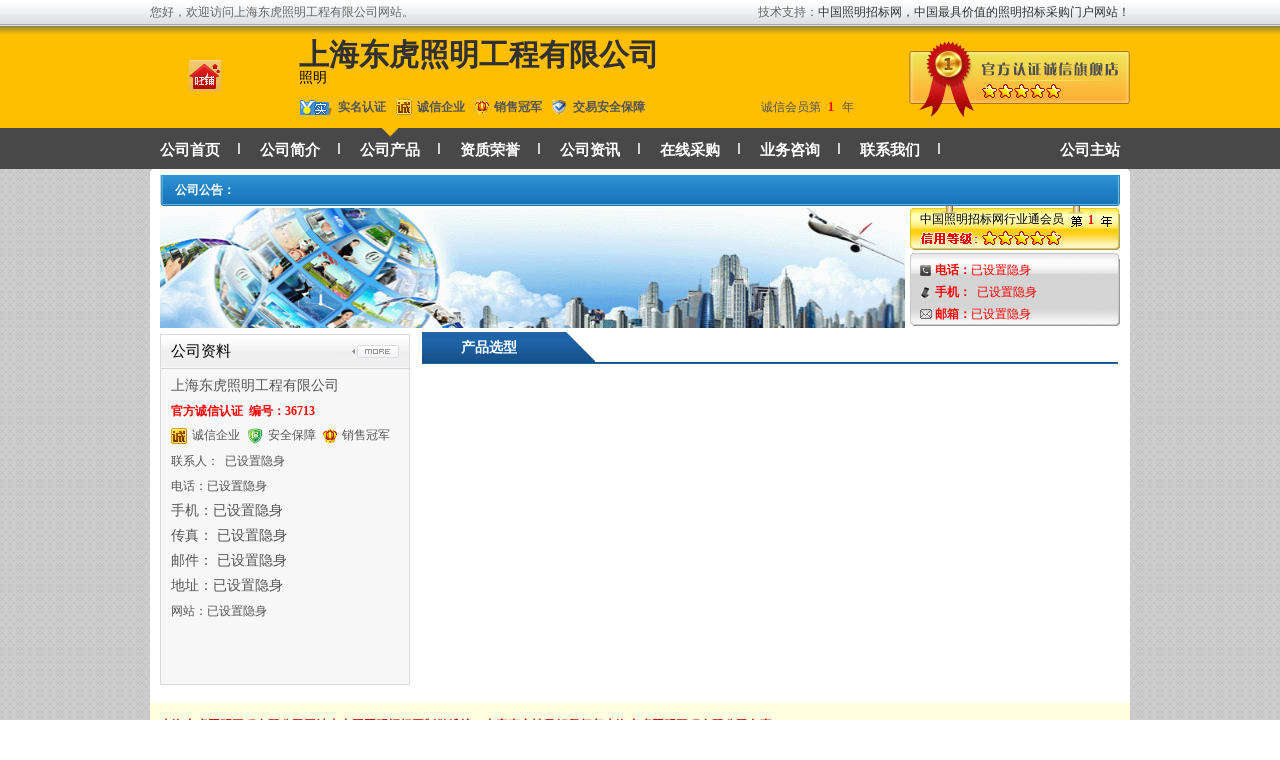

--- FILE ---
content_type: text/html; charset=utf-8
request_url: http://www.ldzbw.com/zhaoming_36713_u/products.html
body_size: 4444
content:
<html>
<head>
<meta http-equiv="Content-Type" content="text/html; charset=utf-8">
<title> 
公司产品_上海东虎照明工程有限公司</title>

<style type="text/css">
<!--
.menu {
	font-size: 14px;
	padding-top: 4px;
}
.menudq {
	font-size: 14px;
	padding-top: 3px;
}
.lxfsbk {
	font-size: 12px;
	line-height: 22px;
	border-top: 1px none #E14333;
	border-right: 1px solid #E14333;
	border-bottom: 1px solid #E14333;
	border-left: 1px solid #E14333;
}
-->
</style>
<link href="../css.css" rel="stylesheet" type="text/css">
<script src="../js/jquery.js" type="text/javascript"></script>
<script src="../js/all.js" type="text/javascript"></script><link href="/company/style.php?mb=1" rel="stylesheet" type="text/css">
<link href="../css/0.css" rel="stylesheet" type="text/css">
<script src="/company/js/jquery-1.9.1.min.js"></script>
<script>var mysheng="";var myshi="";</script>
<script src="/company/js/city.js"></script>
</head>

<body onLoad="init()">
<table width="100%" border="0" cellpadding="0" cellspacing="0" class="font-se-hui">
        <tr> 
          <td background="../company/1/topbg.png"> <table width="980" height="26" border="0" align="center" cellpadding="0" cellspacing="0" class="font-se-hui">
              <tr> 
                <td width="380"> 
                  您好，欢迎访问上海东虎照明工程有限公司网站。                </td>
                <td width="500" align="right"> 
                  技术支持：<a href="/" class="hui">中国照明招标网，中国最具价值的照明招标采购门户网站！</a>                </td>
              </tr>
            </table></td>
        </tr>
</table>


<table width="100%"  border="0" cellspacing="0" cellpadding="0">
  <tr>
    <td align="center">

<table width="100%"  border="0" align="center" cellpadding="0" cellspacing="0">
      <tr>
        <td><table width="100%" height="102" border="0" cellpadding="0" cellspacing="0" background="/company/brandimg/1/top.jpg">
  <tr> 
    <td align="center" valign="middle"><table width="980" border="0" cellpadding="0" cellspacing="0">
        <tr> 
          <td align="center" valign="middle" class="f-x"><a href="#" class="l-hei"><img src="/company/brandimg/winporter.png" border="0"></a> 
          </td>
          <td width="650" align="left" valign="middle"><table width="600" border="0" cellpadding="0" cellspacing="0">
            <tr>
              <td width="735" height="30" align="left" valign="bottom" class="companyName">上海东虎照明工程有限公司</td>
            </tr>
            <tr>
              <td height="30" align="left" valign="middle" class="intro"><a href="#" class="l-gscplist">照明</a></td>
            </tr>
            <tr>
              <td height="25" align="left" valign="top"><table width="100%" border="0" align="left" cellpadding="0" cellspacing="0" class="f-x">
                <tr valign="middle">
                  <td width="23" align="left" class="j-z">&nbsp;</td>
                  <td width="38" align="left" class="j-z"><img src="/company/img/11.png" width="32" height="15" /></td>
                  <td width="60" align="left"><strong>实名认证</strong></td>
                  <td width="21" align="left"><img src="/company/img/486684_1232736939.png" width="16" height="16" /></td>
                  <td width="60" align="left"><strong>诚信企业</strong></td>
                  <td width="19" align="left"><img src="/company/img/vvip.gif" width="14" height="14" /></td>
                  <td width="60" align="left"><strong>销售冠军</strong></td>
                  <td width="21" align="left"><img src="/company/img/location-icon.png" height="14" /></td>
                  <td width="84" align="left"><strong>交易安全保障</strong></td>
                  <td width="22" align="left">&nbsp;</td>
                  <td width="84" align="left">&nbsp;</td>
                  <td align="left">&nbsp;</td>
                  <td width="63" align="left">诚信会员第</td>
                  <td width="16" align="center"><font color="#FF0000"><strong>1</strong></font></td>
                  <td width="20">&nbsp;年</td>
                </tr>
              </table></td>
            </tr>
          </table></td>
          <td width="221" height="93" align="center" valign="top" background="/company/brandimg/gongyong/rzbg.png"> 
            <table width="221" height="69" border="0" align="center" cellpadding="0" cellspacing="0">
              <tr> 
                <td height="55" colspan="2">&nbsp;&nbsp;</td>
              </tr>
              <tr> 
                <td height="14" colspan="1"></td>
                <td width="148"><img src="/company/img/star_5.gif" width="79" height="14"></td>
              </tr>
            </table></td>
        </tr>
        </table>
    </td>
  </tr>
</table>
<table width="100%" border="0" cellpadding="0" cellspacing="0" background="/company/brandimg/1/menu_bg.png">
  <tr> 
    <td height="41" align="center" valign="middle"> 
      <table width="980" height="37" border="0" cellpadding="0" cellspacing="0">
        <tr> 
          <td align="left" valign="bottom"> 
            <table width="1000" border="0" align="center" cellpadding="0" cellspacing="0">
              <tr valign="top"> 
                <td width="80" height="25" align="center" class="f-z-b"><a href="index.html" class="brandmenu">公司首页</a></td>
                <td width="80" align="center" class="f-z-b"><a href="introduction.html" class="brandmenu">公司简介</a></td>
                <td width="80" align="center" class="f-z-b"><a href="products.html" class="brandmenunow">公司产品</a></td>
                <td width="80" align="center" class="f-z-b"><a href="qualifications.html" class="brandmenu">资质荣誉</a> 
                </td>
                <td width="80" align="center" class="f-z-b"><a href="news.html" class="brandmenu">公司资讯</a></td>
                <td width="80" align="center" class="f-z-b"><a href="index.html#order" class="brandmenu">在线采购</a></td>
                <td width="80" align="center" class="f-z-b"><a href="index.html#order" class="brandmenu">业务咨询</a></td>
                <td width="80" align="center" class="f-z-b"><a href="contact.html" class="brandmenu">联系我们</a></td>
                <td align="left" class="f-z-b">&nbsp;</td>
                <td align="right" class="f-z-b"><a href="/adurl.php?url=已设置隐身" class="brandmenuh" target="_blank">公司主站</a></td>
              </tr>
          </table></td>
        </tr>
      </table>
      
    </td>
  </tr>
</table>
</td>
      </tr>
    </table>
      <table width="980" border="0" align="center" cellpadding="0" cellspacing="0">
        <tr>
          <td valign="top"><img src="/company/img/maintop.gif" width="980" height="6" /></td>
        </tr>
        <tr>
          <td valign="top" bgcolor="#FFFFFF"></td>
        </tr>
      </table>

<table width="980"  border="0" align="center" cellpadding="0" cellspacing="0" bgcolor="#FFFFFF">
        <tr>
          <td><table width="960" border="0" align="center" cellpadding="0" cellspacing="0" background="../company/1/t1.gif">
            <tr>
              <td height="31" class="font-se-hui">&nbsp;&nbsp;&nbsp;&nbsp;&nbsp;<font color="#FFFFFF"><strong>公司公告：</strong></font>
                                </td>
            </tr>
          </table>
            <table width="960" border="0" align="center" cellpadding="0" cellspacing="0">
              <tr>
                <td width="750" height="100">
                  <meta http-equiv="Content-Type" content="text/html; charset=utf-8">
<SCRIPT language=JavaScript> 
<!-- // aAD 
var aAD=new Array(); 
var http=new Array(); 
var title=new Array(); 
var menu=new Array(); 

var adNum=3; 
times=6000;
<!--这是数据库图片 怎样写成循环显示 

aAD[0]='../company/adimg/1.gif';
http[0]='';
title[0]='<a href=../company/adimg/1.gif target=_blank style=cursor:hand;>是中国人</a>';

aAD[1]='../company/adimg/2.gif';
http[1]='';
title[1]='<a href=../company/adimg/1.gif target=_blank style=cursor:hand;>是中国人</a>';

aAD[2]='../company/adimg/3.gif';
http[2]='';
title[2]='<a href=../company/adimg/1.gif target=_blank style=cursor:hand;>是中国人</a>';


<!-- 
var preloadedimages=new Array(); 
for (i=0;i<aAD.length;i++){ 
preloadedimages[i]=new Image(); 
preloadedimages[i].src=aAD[i];} 
function setTransition(){ 
if (document.all){ 
aADrotator.filters.revealTrans.Transition=Math.floor(Math.random()*23); 
aADrotator.filters.revealTrans.apply();}} 
function playTransition(){ 
if (document.all) 
aADrotator.filters.revealTrans.play()} 

function nextAd(){ 

if(adNum<aAD.length-1)adNum++ ; 
else adNum=0; 
setTransition(); 
document.images.aADrotator.src=aAD[adNum]; 
playTransition(); 
theTimer=setTimeout('nextAd()', times);
times=6000;
document.all.af.href=http[adNum];
document.images.menu.src=menu[adNum]; 
} 
//--> 
</SCRIPT>
<table width="745" height="124" border="0" cellpadding="0" cellspacing="0">
  <tr>
    <td valign="middle"><div class="textblock"><a href="" id="af" title="af" name="af" target="_blank"><IMG src="../company/adimg/1.gif" alt="更多..." name="aADrotator" width="745" height="120" border="0" style="FILTER: revealTrans(duration=2,transition=20)"></a><SCRIPT language=JavaScript>nextAd()</SCRIPT></div></td>
  </tr>
</table>                </td>
                <td width="210" valign="top"><table width="210" height="44" border="0" align="center" cellpadding="0" cellspacing="0" background="/company/1/mmtcreditbg6.gif">
                    <tr>
                      <td valign="top">
                        <table width="100%" border="0" cellpadding="0" cellspacing="0" class="font-se-hui">
                          <tr>
                            <td width="10" height="22" valign="bottom"><font color="#000000"><strong> </strong></font></td>
                            <td valign="bottom"><font color="#000000"> 中国照明招标网行业通会员 </font></td>
                            <td width="32" valign="bottom"><strong><font color="#FF0000">1</font></strong></td>
                          </tr>
                        </table>
                        <table width="100%" border="0" cellspacing="0" cellpadding="0">
                          <tr>
                            <td width="10" height="20" valign="bottom">&nbsp;</td>
                            <td width="62" valign="bottom">&nbsp;</td>
                            <td width="138" valign="middle"><img src="/company/1/star_5.gif" width="79" height="14"></td>
                          </tr>
                      </table></td>
                    </tr>
                  </table>
                    <table width="210" border="0" align="right" cellpadding="0" cellspacing="0" background="../company/1/xbg.gif" class="font-se-hui">
                      <tr>
                        <td colspan="2" height="10"></td>
                      </tr>
                      <tr>
                        <td width="25" height="22">&nbsp;</td>
                        <td> <font color="#FF0000" class="font-sz"> <strong>电话：</strong>已设置隐身 </font> </td>
                      </tr>
                      <tr>
                        <td height="22">&nbsp;</td>
                        <td><font color="#FF0000" class="font-sz"> <strong>手机：</strong>&nbsp;&nbsp;已设置隐身 </font></td>
                      </tr>
                      <tr>
                        <td height="22">&nbsp;</td>
                        <td><font color="#FF0000" class="font-sz"> <strong>邮箱：</strong>已设置隐身 </font></td>
                      </tr>
                  </table></td>
              </tr>
            </table>
            <table width="960" border="0" align="center" cellpadding="0" cellspacing="0">
              <tr>
                <td width="250" valign="top">
                  <table width="100%"  border="0" cellspacing="0" cellpadding="0">
                    <tr>
                      <td height="4"></td>
                    </tr>
                  </table>
                  <table width="100%" height="20" border="0" align="center" cellpadding="0" cellspacing="0" class="b-h">
                    <tr>
                      <td height="34" colspan="2" class="f-x">
                        <table width="100%" height="34" border="0" align="center" cellpadding="0" cellspacing="0" background="/company/brandimg/1/leftbg.jpg" class="f-z-b">
                          <tr>
                            <td background="/company/brandimg/1/leftbg.jpg" class="j-z"><div align="left" class="f-z-title"><font color="">公司资料</font></div></td>
                            <td width="80" align="right" class="j-z"><img src="/company/brandimg/1/leftmore.jpg" width="73"></td>
                          </tr>
                          <tr bgcolor="f7f7f7">
                            <td height="5" colspan="2"></td>
                          </tr>
                        </table>
                        <table width="100%" border="0" align="center" cellpadding="0" cellspacing="0" bgcolor="f7f7f7" class="f-x">
                          <tr>
                            <td width="240" height="25" align="left" class="j-z"> 上海东虎照明工程有限公司 </td>
                          </tr>
                          <tr>
                            <td height="25" align="left" class="j-z">
                              <div align="left" class="f-x">
                                <div align="left" class="f-x"><strong><font color="#FF0000">官方诚信认证&nbsp;&nbsp;编号：36713</font></strong></div>
                            </div></td>
                          </tr>
                          <tr>
                            <td height="25" align="left" class="j-z">
                              <table width="100%" height="20" border="0" align="center" cellpadding="0" cellspacing="0" class="f-x">
                                <tr>
                                  <td width="21" height="20"><strong><img src="/company/brandimg/gongyong/cheng.png" width="16" height="16"></strong></td>
                                  <td width="55">诚信企业</td>
                                  <td width="21"><img src="/company/brandimg/gongyong/bao.png" width="16"></td>
                                  <td width="55">安全保障</td>
                                  <td width="19" height="5"><img src="/company/brandimg/gongyong/vvip.gif" width="14" height="14"></td>
                                  <td>销售冠军</td>
                                </tr>
                            </table></td>
                          </tr>
                          <tr>
                            <td height="25" align="left" class="j-z"><div align="left" class="f-x">联系人：&nbsp;&nbsp;已设置隐身</div></td>
                          </tr>
                          <tr>
                            <td height="25" align="left" class="j-z"><div align="left" class="f-x">电话：已设置隐身</div></td>
                          </tr>
                          <tr>
                            <td height="25" align="left" class="j-z">手机：已设置隐身</td>
                          </tr>
                          <tr>
                            <td height="25" align="left" class="j-z">传真： 已设置隐身</td>
                          </tr>
                          <tr>
                            <td height="25" align="left" class="j-z">邮件： 已设置隐身</td>
                          </tr>
                          <tr>
                            <td height="25" align="left" class="j-z">地址：已设置隐身</td>
                          </tr>
                          <tr>
                            <td height="25" align="left" class="j-z"><div align="left" class="f-x">网站：已设置隐身</div></td>
                          </tr>
                          <tr>
                            <td height="25" align="left" class="j-z">&nbsp;</td>
                          </tr>
                          <tr>
                            <td height="25" align="left" class="j-z">&nbsp;</td>
                          </tr>
                          <tr>
                            <td height="10" align="left" class="j-z"></td>
                          </tr>
                      </table></td>
                    </tr>
                  </table>                </td>
                <td width="10" valign="top">&nbsp;</td>
                <td height="100" valign="top">
                                                                        <table width="100%" border="0" cellpadding="2" cellspacing="2" class="font-se-hui">
                    <tr>
                      <td height="32" background="/company/1/mainbg.gif">
                        <table width="100%" border="0" cellpadding="0" cellspacing="0" class="font-shisi-bai-cui">
                          <tr>
                            <td width="130">
                              <div align="center">产品选型</div></td>
                            <td>&nbsp;</td>
                          </tr>
                      </table></td>
                    </tr>
                    <tr>
                      <td height="100" valign="top">
                        <table width="100%" border="0" cellpadding="5" cellspacing="5" class="font-se-hui">
                          <tr>
                            <td>
                                                            <table width="100%" border="0" cellspacing="2" cellpadding="2">
                                <tr>
                                  <td> </td>
                                </tr>
                            </table></td>
                          </tr>
                      </table></td>
                    </tr>
                  </table>
                                                                                                                                                                                  </td>
              </tr>
            </table>
            <table width="960" border="0" align="center" cellpadding="0" cellspacing="0">
              <tr>
                <td>&nbsp;</td>
              </tr>
            </table>
            <table width="100%" border="0" cellspacing="0" cellpadding="0">
              <tr>
                <td><table width="100%" border="0" cellpadding="5" cellspacing="5" class="tgff">
                    <tr>
                      <td><font color="#CC0000"><strong> 上海东虎照明工程有限公司网站由中国照明招标网制做维护。内容真实性及解释权归上海东虎照明工程有限公司负责。 </strong></font></td>
                    </tr>
                </table></td>
              </tr>
            </table></td>
        </tr>
    </table>   

</td>
  </tr>
</table>

<table width="100%" height="158" border="0" cellpadding="0" cellspacing="0" background="/img/downbg.gif" class="font-se-hui">
  <tr> 
    <td height="15" valign="top"></td>
  </tr>
  <tr> 
    <td valign="top"> 
      <div align="center">
        <table width="960" border="0" align="center" cellpadding="0" cellspacing="0" class="font-se-hei">
          <tr bgcolor="#F7F7F7"> 
            <td height="20" align="center" valign="middle"><table width="750" border="0" cellspacing="0" cellpadding="0">
                <tr> 
                  <td width="66" align="center" valign="middle" bgcolor="#F7F7F7" class="font-se-hei"><div align="center"><a href="/aboutme/" target="_blank" class="l-hei">关于我们</a></div></td>
                  <td width="10" align="center" valign="top" bgcolor="#F7F7F7" class="font-se-hei"><div align="center">|</div></td>
                  <td width="66" align="center" valign="middle" bgcolor="#F7F7F7" class="font-se-hei"><div align="center"><font color="#FFFFFF"><span class="sxjj">|</span><a href="/aboutme/?l=lxwm" target="_blank" class="l-hei">联系我们</a></font></div></td>
                  <td width="10" align="center" valign="top" bgcolor="#F7F7F7" class="font-se-hei"><div align="center">|</div></td>
                  <td width="66" align="center" valign="middle" bgcolor="#F7F7F7" class="font-se-hei"><div align="center"><font color="#FFFFFF"> 
                      <a href="/aboutme/?l=hyfw" target="_blank" class="l-hei">会员服务</a></font></div></td>
                  <td width="10" align="center" valign="top" bgcolor="#F7F7F7" class="font-se-hei"><div align="center">|</div></td>
                  <td width="66" align="center" valign="middle" bgcolor="#F7F7F7" class="font-se-hei"><div align="center"><font color="#FFFFFF"><a href="/aboutme/?l=rwlc" target="_blank" class="l-hei">入网流程</a></font></div></td>
                  <td width="10" align="center" valign="top" bgcolor="#F7F7F7" class="font-se-hei"><div align="center">|</div></td>
                  <td width="66" align="center" valign="middle" bgcolor="#F7F7F7" class="font-se-hei"><div align="center"><font color="#FFFFFF"><a href="/aboutme/?l=fkfs" target="_blank" class="l-hei">付款方式</a></font></div></td>
                  <td width="10" align="center" valign="top" bgcolor="#F7F7F7" class="font-se-hei"><div align="center">|</div></td>
                  <td width="66" align="center" valign="middle" bgcolor="#F7F7F7" class="font-se-hei"><div align="center"><font color="#FFFFFF"><a href="/aboutme/?l=hzhb" target="_blank" class="l-hei">合作伙伴</a></font></div></td>
                  <td width="10" align="center" valign="top" bgcolor="#F7F7F7" class="font-se-hei"><div align="center">|</div></td>
                  <td width="66" align="center" valign="middle" bgcolor="#F7F7F7" class="font-se-hei"><div align="center"><font color="#FFFFFF"><span class="sxjj">|</span><a href="/aboutme/?l=wzys" target="_blank" class="l-hei">网站优势</a></font></div></td>
                  <td width="10" align="center" valign="top" bgcolor="#F7F7F7" class="font-se-hei"><div align="center">|</div></td>
                  <td width="66" align="center" valign="middle" bgcolor="#F7F7F7" class="font-se-hei"><div align="center"><font color="#FFFFFF"><span class="sxjj">|</span><a href="/aboutme/?l=zxns" target="_blank" class="l-hei">招贤纳士</a></font></div></td>
                  <td width="10" align="center" valign="top" bgcolor="#F7F7F7" class="font-se-hei"><div align="center">|</div></td>
                  <td width="66" align="center" valign="middle" bgcolor="#F7F7F7" class="font-se-hei"><div align="center"><font color="#FFFFFF"><span class="sxjj">|</span><a href="/aboutme/?l=xwsd" target="_blank" class="l-hei">新闻速递</a></font></div></td>
                  <td width="10" align="center" valign="top" bgcolor="#F7F7F7" class="font-se-hei"><div align="center">|</div></td>
                  <td width="66" align="center" valign="middle" bgcolor="#F7F7F7" class="font-se-hei"><div align="center"><font color="#FFFFFF"><span class="sxjj">|</span><a href="/aboutme/?l=zxns" target="_blank" class="l-hei"></a><a href="/aboutme/?l=flsm" target="_blank" class="l-hei">法律声明</a></font></div></td>
                  <td width="10" align="center" valign="top" bgcolor="#F7F7F7" class="font-se-hei"><div align="center">|</div></td>
                  <td width="66" align="center" valign="middle" bgcolor="#F7F7F7" class="font-se-hei"><div align="center"><font color="#FFFFFF"><span class="sxjj">|</span><a href="/aboutme/?l=yqlj" target="_blank" class="l-hei">友情链接</a> 
                      </font></div></td>
                </tr>
              </table>
              </td>
          </tr>
          <tr valign="bottom" bgcolor="#F7F7F7"> 
            <td align="center"><table width="900" border="0" cellpadding="2" cellspacing="2" class="font-se-hei">
                <tr> 
                  <td height="30" valign="bottom" align="center"> 
中国照明招标网，中国照明招标采购平台，中国照明行业最具价值的门户网站                    </td>
                </tr>
                <tr> 
                  <td height="25" valign="middle"><div align="center">
				  				  <img src="/img/footphone.jpg">
				                      </div></td>
                </tr>
                <tr> 
                  <td valign="top" height="25" align="center">
<div align="center"><a href="http://wpa.qq.com/msgrd?v=3&uin=3431680165&site=qq&menu=yes"; target="_blank"><img src='/img/qqonline.gif' alt="综合客服" width="61" height="16" border="0" align="absmiddle"></a>&nbsp;综合&nbsp;
<a href="http://wpa.qq.com/msgrd?v=3&uin=757513251&site=qq&menu=yes"; target="_blank"><img SRC='/img/qqonline.gif' alt="综合客服" width="61" height="16" border="0" align="absmiddle"></a>&nbsp;综合&nbsp;
<a href="http://wpa.qq.com/msgrd?v=3&uin=3431680165&site=qq&menu=yes"; target="_blank"><img SRC='/img/qqonline.gif' alt="客服" width="61" height="16" border="0" align="absmiddle"></a>&nbsp;综合&nbsp;
<a href="http://wpa.qq.com/msgrd?v=3&uin=757513251&site=qq&menu=yes"; target="_blank"><img SRC='/img/qqonline.gif' alt="客服" width="61" height="16" border="0" align="absmiddle"></a>&nbsp;售后&nbsp;
<a href="http://wpa.qq.com/msgrd?v=3&uin=3431680165&site=qq&menu=yes"; target="_blank"><img SRC='/img/qqonline.gif' alt="孙燕" width="61" height="16" border="0" align="absmiddle"></a>&nbsp;业主&nbsp;
<a href="http://wpa.qq.com/msgrd?v=3&uin=757513251&site=qq&menu=yes"; target="_blank"><img SRC='/img/qqonline.gif' alt="赵阳" width="61" height="16" border="0" align="absmiddle"></a>&nbsp;合作<br></div>
					</td>
                </tr>
              </table></td>
          </tr>

          <tr valign="bottom" bgcolor="#F7F7F7"> 
            <td height="25" align="center" valign="bottom"> 
              Copyright © 2008 www.ldzbw.com All Rights Reserved. 中国照明招标网 版权所有 未经授权禁止传播本站内容！                          </td>
          </tr>
        </table>
      </div></td>
  </tr>
</table>
<script>var pd=;</script><script src="../js/new_index_foot.js"></script></body>
</html>


--- FILE ---
content_type: text/html
request_url: http://www.ldzbw.com/company/style.php?mb=1
body_size: 4140
content:
BODY {
	margin: 0 auto;
	TEXT-ALIGN: center;
	center: auto;
	font-family: "Microsoft YaHei", "微软雅黑", "sans-serif";
	background-image: url(/company/brandimg/1/bg.jpg);
}

.f-z-b {
	font-size: 14px;

}
.b-h {
	font-size: 12px;
	border: 1px solid #dbdbdb;
}
.b-l {
	font-size: 12px;
	border: 1px solid #a7cbff;
}



.x-y-x {
	font-size: 12px;
	border-top-width: 1px;
	border-right-width: 1px;
	border-bottom-width: 1px;
	border-left-width: 1px;
	border-left-style: none;
	border-top-color: #015897;
	border-right-color: #015897;
	border-bottom-color: #015897;
	border-right-color: #015897;
	border-right-style: dotted;
	border-top-style: none;
	border-bottom-style: none;
	border-left-color: #015897;
}
A.dan:link,A.dan:visited,A.dan:active {
	COLOR: #FFFFFF;
	TEXT-DECORATION: none;
	height: 32px;
	width: 112px;
	display:block;
	line-height: 32px;
	background-image: url(img/dan.gif);
	text-align: center;
}

A.dan:hover {
	COLOR: #FFFFFF;
	TEXT-DECORATION: none;
	height: 32px;
	width: 112px;
	display:block;
	line-height: 32px;
	background-image: url(img/dan_b.gif);
	text-align: center;
}

A.xan:link,A.xan:visited,A.xan:active {
	COLOR: #FFFFFF;
	TEXT-DECORATION: none;
	height: 32px;
	width: 80px;
	display:block;
	line-height: 32px;
	background-image: url(img/xan.gif);
	text-align: center;
}

A.xan:hover {
	COLOR: #FFFFFF;
	TEXT-DECORATION: none;
	height: 32px;
	width: 80px;
	display:block;
	line-height: 32px;
	background-image: url(img/xan_b.gif);
	text-align: center;
}.b-f-c {

	font-size: 12px;
	border: 2px solid #f0c3aa;
}
.f-z {
	color: #555555;
	font-size: 14px;
	line-height: 15px;

}
.j-z {
	padding-left: 10px;
	font-size: 14px;

}
.f-x {

color: #555555;
	font-size: 12px;
}

.f-x-h {

color: #000000;
	font-size: 12px;
}

.f-s-x {
	font-size: 12px;
	font-family: "Arial", "Helvetica", "sans-serif";
}


A.l-hei:link,A.l-hei:visited,A.l-hei:active {

	margin-right: 0px;
	color: #555555;
	text-decoration: none;
	padding-bottom: 0px;
	margin-top: 0px;
	margin-bottom: 0px;
	margin-left: 0px;
}


A.l-hei:hover {
color: #555555;
	margin-right: 0px;
	color:red;
	text-decoration: none;
	padding-bottom: 0px;
	margin-top: 0px;
	margin-bottom: 0px;
	margin-left: 0px;
}









A.l-shenglan:link,A.l-shenglan:visited,A.l-shenglan:active {

	margin-right: 0px;
	color: #666666;
	text-decoration: none;
	padding-bottom: 0px;
	margin-top: 0px;
	margin-bottom: 0px;
	margin-left: 0px;
}


A.l-shenglan:hover {
color: #0f2c8d;
	margin-right: 0px;
	color:red;
	text-decoration: none;
	padding-bottom: 0px;
	margin-top: 0px;
	margin-bottom: 0px;
	margin-left: 0px;
}





.b-h-sxy {
	font-size: 12px;
	border-top: 1px solid #dbdbdb;
	border-right: 1px solid #dbdbdb;
	border-bottom: 1px solid #dbdbdb;
	border-left: 1px none #dbdbdb;

}
.main {
	font-size: 12px;
	line-height: 12px;
	background-color: #FFFFFF;
	width: 1010px;
	text-align: center;
	display:block;
}

.b-h-zy {
	font-size: 5px;
	border-top: 1px none #dbdbdb;
	border-right: 1px solid #dbdbdb;
	border-bottom: 1px none #dbdbdb;
	border-left: 1px solid #dbdbdb;
}
.b-h-z {
	font-size: 12px;
	border-top-width: 1px;
	border-right-width: 1px;
	border-bottom-width: 1px;
	border-left-width: 1px;
	border-top-style: none;
	border-right-style: none;
	border-bottom-style: none;
	border-left-style: solid;
	border-top-color: #dbdbdb;
	border-right-color: #dbdbdb;
	border-bottom-color: #dbdbdb;
	border-left-color: #dbdbdb;
}

.b-h-zyx {


	font-size: 12px;
	border-top: 1px none #dbdbdb;
	border-right: 1px solid #dbdbdb;
	border-bottom: 1px solid #dbdbdb;
	border-left: 1px solid #dbdbdb;
}
.j-zy {
	font-size: 14px;
	padding-left: 10px;
	padding-right: 10px;

}
.f-le {
	font-family: "Arial", "Helvetica", "sans-serif";
	font-size: 25px;
	font-weight: bolder;

}
.b-h-y {



	font-size: 12px;
	border-top: 1px none #dbdbdb;
	border-right: 1px solid #dbdbdb;
	border-bottom: 1px none #dbdbdb;
	border-left: 1px none #dbdbdb;
}
.f-z-tt {
	font-size: 14px;
	color: #666666;
	font-weight: bolder;
	padding-left: 5px;
	margin-left: 0px;
	font:800 15px/20px 微软雅黑;

}
.b-h-yx {




	font-size: 12px;
	border-top: 1px none #dbdbdb;
	border-right: 1px solid #dbdbdb;
	border-bottom: 1px solid #dbdbdb;
	border-left: 1px none #dbdbdb;
}
.f-z-h {
	color: #D83030;
	font-size: 12px;
	font-weight: bolder;
	font-family: "Verdana", "Arial", "Helvetica", "sans-serif";
	padding-right: 2px;
	padding-left: 2px;



}
.f-bt {
	font-size: 22px;
	font-weight: bolder;
	color: #FF0000;
	height:30px;
	line-height: 30px;
}
.j-z-x {

	padding-left: 10px;
	font-size: 12px;
}
.submit-dl {
	font-size: 14px;
	line-height: 30px;
	background-image: url(/company/img/xan.gif);
	letter-spacing: 5px;
	text-align: center;
	height: 32px;
	width: 80px;
	border: 0px solid;
	font-weight: normal;
	color: #FFFFFF;
	font-family: "Microsoft YaHei", "微软雅黑", "sans-serif";
}



.submit-dld {
	font-size: 14px;
	line-height: 30px;
	background-image: url(img/dan.gif);
	letter-spacing: 5px;
	text-align: center;
	height: 32px;
	width: 112px;
	border: 0px solid;
	font-weight: normal;
	color: #FFFFFF;
	font-family: "Microsoft YaHei", "微软雅黑", "sans-serif";
}

.input-login {
	font-size: 14px;
	font-weight: bold;
	color: #003399;
	border: 1px solid #FFFFFF;
	line-height: 25px;
	height: 25px;
	width: 180px;
	margin-left: 28px;
	padding-left: 5px;
	outline: none;
}


A.l-hong-d:link,A.l-hong-d:visited,A.l-hong-d:active
{
	font-size: 21px;
	font-weight: bolder;
	color: #FF0000;
	text-decoration: none;
	white-space:nowrap;
   text-overflow:ellipsis; /* for internet explorer */
   overflow:hidden;
   width:335px;
   display:block;

}
	
A.l-hong-d:hover {
	font-size: 21px;
	font-weight: bolder;
	color: #FF0000;
	text-decoration: underline;
	white-space:nowrap;
   text-overflow:ellipsis; /* for internet explorer */
   overflow:hidden;
   width:335px;
   display:block;
   float:left;
}



A.l-hong-dc:link,A.l-hong-dc:visited,A.l-hong-dc:active
{
	font-size: 21px;
	font-weight: bolder;
	color: #FF0000;
	text-decoration: none;
	white-space:nowrap;
   text-overflow:ellipsis; /* for internet explorer */
   overflow:hidden;


}
	
A.l-hong-dc:hover {
	font-size: 21px;
	font-weight: bolder;
	color: #FF0000;
	text-decoration: underline;
	white-space:nowrap;
   text-overflow:ellipsis; /* for internet explorer */
   overflow:hidden;
   float:left;
   display:block;
}

A.l-hui:link,A.l-hui:visited,A.l-hui:active
{
	font-size: 12px;
	color: #000000;
	text-decoration: none;
	white-space:nowrap;
   text-overflow:ellipsis; /* for internet explorer */
   overflow:hidden;
   width:270px;
   display:block;
   padding-right: 8px;

}
	
A.l-hui:hover {
	font-size: 12px;
	color: #003399;
	text-decoration: underline;
	white-space:nowrap;
   text-overflow:ellipsis; /* for internet explorer */
   overflow:hidden;
   width:270px;
   display:block;
   float:left;
    padding-right: 8px;
}

A.l-hui-chang:link,A.l-hui-chang:visited,A.l-hui-chang:active
{

	color: #000000;
	text-decoration: none;
	white-space:nowrap;
   text-overflow:ellipsis; /* for internet explorer */
   overflow:hidden;
   width:380px;
   display:block;
   float:left;
TEXT-ALIGN: left;
}
	
A.l-hui-chang:hover {

	color: #003399;
	text-decoration: underline;
	white-space:nowrap;
   text-overflow:ellipsis; /* for internet explorer */
   overflow:hidden;
   width:380px;
   display:block;
   float:left;
TEXT-ALIGN: left;
}


A.l-gscplist:link,A.l-gscplist:visited,A.l-gscplist:active
{


	color: #000000;
	text-decoration: none;
	white-space:nowrap;
   text-overflow:ellipsis; /* for internet explorer */
   overflow:hidden;
   width:550px;
   display:block;

}
	
A.l-gscplist:hover {

	color: #003399;
	text-decoration: underline;
	white-space:nowrap;
   text-overflow:ellipsis; /* for internet explorer */
   overflow:hidden;
   width:550px;
   display:block;
   float:left;
}




A.l-gsmc:link,A.l-gsmc:visited,A.l-gsmc:active
{
	color: #204c89;
	text-decoration: none;
	white-space:nowrap;
   text-overflow:ellipsis; /* for internet explorer */
   overflow:hidden;
   width:280px;
   display:block;

}
	
A.l-gsmc:hover
{

color: #204c89;
	text-decoration: underline;
	white-space:nowrap;
   text-overflow:ellipsis; /* for internet explorer */
   overflow:hidden;
   width:280px;
   display:block;
}


A.l-lan-duan:link,A.l-lan-duan:visited,A.l-lan-duan:active
{
	font-size: 12px;
	color: #204c89;
	text-decoration: none;
	white-space:nowrap;
   text-overflow:ellipsis; /* for internet explorer */
   overflow:hidden;
   width:120px;
   display:block;

}
	
A.l-lan-duan:hover {

	
	font-size: 12px;
	color: #204c89;
	text-decoration: none;
	white-space:nowrap;
   text-overflow:ellipsis; /* for internet explorer */
   overflow:hidden;
   width:120px;
   display:block;
   text-decoration: underline;
}


A.l-lan-chang:link,A.l-lan-chang:visited,A.l-lan-chang:active
{

	color: #204c89;
	text-decoration: none;
	white-space:nowrap;
   text-overflow:ellipsis; /* for internet explorer */
   overflow:hidden;
   width:440px;
   display:block;

}
	
A.l-lan-chang:hover {

	color: #204c89;
	text-decoration: underline;
	white-space:nowrap;
   text-overflow:ellipsis; /* for internet explorer */
   overflow:hidden;
   width:440px;
   display:block;
   float:left;
}

A.l-hei-list:link,A.l-hei-list:visited,A.l-hei-list:active
{

	color: #000000;
	text-decoration: none;
	white-space:nowrap;
   text-overflow:ellipsis; /* for internet explorer */
   overflow:hidden;
   width:460px;
   display:block;

}
	
A.l-hei-list:hover {

	color: #be272f;
	text-decoration: underline;
	white-space:nowrap;
   text-overflow:ellipsis; /* for internet explorer */
   overflow:hidden;
   width:460px;
   display:block;
   float:left;
}


A.l-lan:link,A.l-lan:visited,A.l-lan:active
{
	
	color: #204c89;
	text-decoration: none;
}
	
A.l-lan:hover {
	
	color: #204c89;
	text-decoration: underline;
}


A.l-lan:link,A.l-lan:visited,A.l-lan:active
{
	
	color: #204c89;
	text-decoration: none;
}
	
A.l-lan:hover {
	
	color: #204c89;
	text-decoration: underline;
}





.bk-h-z {
	font-size: 12px;
	border-top: 1px none #dbdbdb;
	border-right: 1px none #dbdbdb;
	border-bottom: 1px none #dbdbdb;
	border-left: 1px solid #dbdbdb;

}
.f-bt-x {

	font-size: 14px;
	font-weight: bold;
	color: #dc1c1c;
}
.f-nr {
	font-size: 14px;
	line-height: 25px;
	color: #222222;
	letter-spacing: 0px;
	text-align: left;
	text-indent: 2em;
	white-space: normal;

}
.b-xxx {





	font-size: 12px;
	border-top: 1px none #dbdbdb;
	border-right: 1px none #dbdbdb;
	border-bottom: 1px dotted #dbdbdb;
	border-left: 1px none #dbdbdb;
}
.bh-xuxian {
	font-size: 12px;
	border: 1px dotted #dbdbdb;

}
.f-z-hei {

color: #000000;
	font-size: 14px;
}
.input-reg {
	font-size: 12px;
	color: #333333;
	height: 36px;
	border: 1px solid #cccccc;
	padding-left: 5px;
	line-height: 26px;
	outline: none;


}
.input-cart {
	font-size: 14px;
	color: #333333;
	height: 30px;
	border: 1px solid #cccccc;
	padding-left: 5px;
	line-height: 30px;
	outline: none;
	font-weight: normal;
	font-family: "Microsoft YaHei", "微软雅黑", "sans-serif";
}

.input-regtea {
	font-size: 14px;
	color: #333333;
	border: 1px solid #cccccc;
	padding-left: 5px;
	line-height: 26px;
	outline: none;
	font-family: "Microsoft YaHei", "微软雅黑", "sans-serif";
}

.input-cartsl {
	font-size: 14px;
	color: #333333;
	height: 20px;
	border: 1px solid #FFFFFF;
	line-height: 20px;
	text-align: center;
	width: 48px;
	outline: none;
	margin: 0px;
	padding: 0px;
}


A.l-pr:link,A.l-pr:visited,A.l-pr:active
{
font-size: 14px;
	color: #037bd2;
	text-decoration: none;
	white-space:nowrap;
   text-overflow:ellipsis; /* for internet explorer */
   overflow:hidden;
   width:198px;
   font-weight: bold;
	text-align: left;
   display:block;

}
	
A.l-pr:hover 
{
font-size: 14px;
	color: #037bd2;
	text-decoration: underline;
	white-space:nowrap;
   text-overflow:ellipsis; /* for internet explorer */
   overflow:hidden;
   width:198px;
   font-weight: bold;
   text-align: left;
   display:block;
}

A.l-pr-chang:link,A.l-pr-chang:visited,A.l-pr-chang:active
{
font-size: 14px;
	color: #037bd2;
	text-decoration: none;
	white-space:nowrap;
   text-overflow:ellipsis; /* for internet explorer */
   overflow:hidden;

   font-weight: bold;
	text-align: left;
   display:block;

}
	
A.l-pr-chang:hover 
{
font-size: 14px;
	color: #037bd2;
	text-decoration: underline;
	white-space:nowrap;
   text-overflow:ellipsis; /* for internet explorer */
   overflow:hidden;

   font-weight: bold;
   text-align: left;
   display:block;
}

A.l-pr-hui:link,A.l-pr-hui:visited,A.l-pr-hui:active
{

font-size: 12px;
	color: #555555;
	text-decoration: none;
	white-space:nowrap;
   text-overflow:ellipsis; /* for internet explorer */
   overflow:hidden;
   width:185px;
float:left;
	text-align: left;
   display:block;

}
	
A.l-pr-hui:hover 
{
font-size: 12px;
	color: #555555;
	text-decoration: underline;
	white-space:nowrap;
   text-overflow:ellipsis; /* for internet explorer */
   overflow:hidden;
   width:185px;
float:left;
   text-align: left;
   display:block;
}


A.l-pr-hui-chang:link,A.l-pr-hui-chang:visited,A.l-pr-hui-chang:active
{

font-size: 12px;
	color: #555555;
	text-decoration: none;
	white-space:nowrap;
   text-overflow:ellipsis; /* for internet explorer */
   overflow:hidden;
   width:210px;

	text-align: left;
   display:block;

}
	
A.l-pr-hui-chang:hover 
{
font-size: 12px;
	color: #555555;
	text-decoration: underline;
	white-space:nowrap;
   text-overflow:ellipsis; /* for internet explorer */
   overflow:hidden;
   width:210px;

   text-align: left;
   display:block;
}



.b-pr {
	font-size: 12px;
	border: 1px solid #e5e5e5;
	margin-bottom: 8px;
	background-color: #ffffff;
	-moz-border-radius: 5px;
	-webkit-border-radius: 5px;
	border-radius:5px;
	position:relative;
	z-index:2;
}






.b-prd {
	font-size: 12px;
	border: 1px solid #bc0000;
	margin-bottom: 8px;
	background-color: #faf9ed;
	-moz-border-radius: 5px;
	-webkit-border-radius: 5px;
	border-radius:5px;
	position:relative;
	z-index:2;
}




.pr-jg {
	font-family: "Verdana", "Arial", "Helvetica", "sans-serif";
	font-size: 15px;
	font-weight: bolder;
	color: #cc0000;

}

.pr-qb {
	font-family: "Verdana", "Arial", "Helvetica", "sans-serif";
	font-size: 10px;
	color: #cc0000;
	padding-right: 2px;
}

.pr-rc {
	font-family: "Verdana", "Arial", "Helvetica", "sans-serif";
	font-size: 14px;
	font-weight: bolder;
	color: #976041;

}

.pr-hdw {
	font-family: "Verdana", "Arial", "Helvetica", "sans-serif";
	font-size: 12px;
	color: #976041;
	padding-left: 2px;

}

.pr-qdw {
	font-family: "Verdana", "Arial", "Helvetica", "sans-serif";
	font-size: 12px;
	color: #976041;
	padding-right: 2px;

}


.f-pr-x-h {


color: #858585;
	font-size: 12px;
}
.f-nr-x {

	font-size: 12px;
	line-height: 22px;
	color: #222222;
	letter-spacing: 0px;
	text-align: left;
	text-indent: 2em;
	white-space: normal;
}
.f-sz {
	font-family: "Times New Roman", "Times", "serif";
	font-size: 22px;
	font-weight: bolder;
	color: #FF0000;

}
.b-h-zx {



	font-size: 12px;
	border-top: 1px none #dbdbdb;
	border-right: 1px none #dbdbdb;
	border-bottom: 1px solid #dbdbdb;
	border-left: 1px solid #dbdbdb;
}
A.l-pr:active
 {
}
A.l-pr-hui:active
 { line-height: 12px }
.b-l {

	font-size: 12px;
	border: 1px solid #c8dbe2;
		-moz-border-radius: 5px;
	-webkit-border-radius: 5px;
	border-radius:3px;
	position:relative;
	z-index:2;
}
.bxxx-zx {






	font-size: 12px;
	border-top: 1px none #dbdbdb;
	border-right: 1px none #dbdbdb;
	border-bottom: 1px dotted #dbdbdb;
	border-left: 1px dotted #dbdbdb;
}


/*下拉菜单*/
.shortselect{  
	background:url(/img/ss_lb.jpg);
	font-size: 12px;
	color:#333333;
	line-height: 20px;
	height:30px;
	width:88px;
	font-family: "Microsoft YaHei", "微软雅黑", "sans-serif";
	outline: none;  

}  

.select-h {
	border:0px solid #FFFFFF;
	font-size:12px;
	position:relative;
	zoom:1;
	margin:6px 0px 0px 5px;

	color:#666666;
	font-family: "Microsoft YaHei", "微软雅黑", "sans-serif";

 }
/*下拉菜单*/








A.px:link,A.px:visited,A.px:active {
	COLOR: #000000;
	TEXT-DECORATION: none;
	height: 31px;
	width: 85px;
	display:block;
	line-height:31px;
	background-image: url(img/px_b1.jpg);
	text-align: left;
	font-size: 12px;
	padding-top: 4px;
	padding-right: 0px;
	padding-bottom: 0px;
	padding-left: 15px;
}

A.px:hover {
	COLOR: #ff6600;
	TEXT-DECORATION: none;
	height: 31px;
	width: 85px;
	display:block;
	line-height:31px;
	background-image: url(img/px_b2.jpg);
	text-align: left;
	font-size: 12px;
	padding-top: 4px;
	padding-right: 0px;
	padding-bottom: 0px;
	padding-left: 15px;
}

A.pxn:link,A.pxn:visited,A.pxn:active,A.pxn:hover {
	COLOR: #ff6600;
	TEXT-DECORATION: none;
	height: 31px;
	width: 85px;
	display:block;
	line-height:31px;
	background-image: url(img/px_b2.jpg);
	text-align: left;
	font-size: 12px;
	padding-top: 4px;
	padding-right: 0px;
	padding-bottom: 0px;
	padding-left: 15px;
}

A.hzhb:link,A.hzhb:visited,A.hzhb:active {
	font-size: 12px;
	border: 1px solid #dbdbdb;
	height: 65px;
	width: 182px;
	display:block;
}

A.hzhb:hover {
	font-size: 12px;
	border: 1px solid #be0002;
	height: 65px;
	width: 182px;
	display:block;
}

.f-bt-gsmc {
	font-size: 30px;
	font-weight: bolder;
	color: #000000;
	font-family: "����";
	text-decoration: none;

}
.f-z-title {

	font-size: 15px;
}
.input-xj {

	font-size: 12px;
	color: #000000;
	height: 25px;
	border: 1px solid #cccccc;
	padding-left: 5px;
	line-height: 22px;
	outline: none;
}
.input-xjtea {

	font-size: 12px;
	color: #000000;
	border: 1px solid #cccccc;
	padding-left: 5px;
	line-height: 20px;
	outline: none;
	font-family: "Microsoft YaHei", "微软雅黑", "sans-serif";
}



A.menu:link,A.menu:visited,A.menu:active {
	COLOR: #FFFFFF;
	TEXT-DECORATION: none;
	height: 40px;
	width: 88px;
	background-color:;
   display:block;
   line-height: 40px;
   	word-break:break-all;
	position:relative;
}

A.menu:hover {
	COLOR: #FFFFFF;
	TEXT-DECORATION: none;
	height: 40px;
	width: 88px;
	background-color:;
   display:block;
   line-height: 40px;
   	word-break:break-all;
	position:relative;
}


A.menud:link,A.menud:visited,A.menud:active,A.menud:hover {
	COLOR: #FFFFFF;
	TEXT-DECORATION: none;
	height: 40px;
	width: 88px;
	background-color:;
   display:block;
   line-height: 40px;
   	word-break:break-all;
	position:relative;
}


A.menu-lb:link,A.menu-lb:visited,A.menu-lb:active{
font-size: 12px;
	color: #FFFFFF;
	text-decoration: none;
	height: 22px;
	width: 38px;
	background-color: ;
	display:block;
	line-height: 22px;
	margin-left: 5px;margin-right: 5px;letter-spacing: 2px;
	TEXT-ALIGN: centre;
	   	word-break:break-all;
	position:relative;
}








A.english:link,A.english:visited,A.english:active {
	COLOR: ;
	TEXT-DECORATION: none;
	height:28px;
	width: 88px;
   display:block;
   line-height: 28px;
}

A.english:hover {
	COLOR: #FFFFFF;
	TEXT-DECORATION: none;
	height: 28px;
	width: 88px;
	background-color:;
   display:block;
   line-height: 28px;
}


A.englishd:link,A.englishd:visited,A.englishd:active,A.englishd:hover {
	COLOR: #FFFFFF;
	TEXT-DECORATION: none;
	height: 28px;
	width: 88px;
	background-color:;
   display:block;
   line-height: 28px;

}



A.menu-lb:hover {
font-size: 12px;
	color: #FFFFFF;
	text-decoration: none;
	height: 22px;
	background-color:;
	width: 38px;
	display:block;
	line-height: 22px;
	margin-left: 5px;margin-right: 5px;
	letter-spacing: 2px;
}


.b-qh {
	font-size: 12px;
	border: 1px solid ;
}

.input-search {
	font-size: 12px;
	color:#333333;
	border-top: 3px solid ;;
	border-right: 3px solid ;;
	border-bottom: 3px solid ;;
	border-left: 3px none ;;
	background-image: url(/img/ss_bg.jpg);
	line-height: 20px;
	height:36px;
	width: 220px;
	padding: 5px 5px 5px 10px;
	font-family: "Microsoft YaHei", "微软雅黑", "sans-serif";
	outline: none;
	 display:block;
	 	   	word-break:break-all;
	position:relative;
}

.input-search-no {
	font-size: 12px;
	color:#666666;
	border-top: 3px solid ;;
	border-right: 3px solid ;;
	border-bottom: 3px solid ;;
	border-left: 3px none ;;
	background-image: url(/img/ss_bg.jpg);
	line-height: 20px;
	height:36px;
	width: 220px;
	padding: 5px 5px 5px 10px;
	font-family: "Microsoft YaHei", "微软雅黑", "sans-serif";
	outline: none;
	 display:block;
	 	   	word-break:break-all;
	position:relative;
}

.scrollDiv{height:15px;/* 必要元素 */line-height:15px;border:#ccc 0px solid;overflow:hidden;TEXT-ALIGN: left;}
.scrollDiv li{height:30px;padding-left:0px;TEXT-ALIGN: left;}
ul,li{list-style-type:none;padding-left:0px;list-style-position:outside;margin:0;padding:0;}





A.menux:link,A.menux:visited,A.menux:active{
	font-size: 12px;
	line-height: 12px;
	COLOR: #333333;
	TEXT-DECORATION: none;
	padding-top: 1px;
	padding-right: 5px;
	padding-bottom: 1px;
	padding-left: 5px;
		word-break:break-all;
	position:relative;
}



.f-sj
{
font-size: 12px;
padding-left: 12px;
}





A.menux:hover {
	font-size: 12px;
	line-height: 12px;
	COLOR: #FFFFFF;
	background-color: ;
	TEXT-DECORATION: none;
	padding-top: 1px;
	padding-right: 5px;
	padding-bottom: 1px;
	padding-left: 5px;
		word-break:break-all;
	position:relative;
}

A.menudx:link,A.menudx:visited,A.menudx:active,A.menudx:hover{
	font-size: 12px;
	line-height: 12px;
	COLOR: #ffffff;
	background-color: ;
	TEXT-DECORATION: none;
	padding-top: 1px;
	padding-right: 5px;
	padding-bottom: 1px;
	padding-left: 5px;
		word-break:break-all;
	position:relative;
}



A.menuxh:link,A.menuxh:visited,A.menuxh:active{
	font-size: 12px;
	line-height: 12px;
	COLOR: #e50505;
	TEXT-DECORATION: none;
	padding-top: 1px;
	padding-right: 5px;
	padding-bottom: 1px;
	padding-left: 5px;
		word-break:break-all;
	position:relative;
}

A.menuxh:hover {
	font-size: 12px;
	line-height: 12px;
	COLOR: #fde800;
	background-color: ;
	TEXT-DECORATION: none;
	padding-top: 1px;
	padding-right: 5px;
	padding-bottom: 1px;
	padding-left: 5px;
		word-break:break-all;
	position:relative;
}

A.menudxh:link,A.menudxh:visited,A.menudxh:active,A.menudxh:hover{
	font-size: 12px;
	line-height: 12px;
	COLOR: #fde800;
	background-color: ;
	TEXT-DECORATION: none;
	padding-top: 1px;
	padding-right: 5px;
	padding-bottom: 1px;
	padding-left: 5px;
		word-break:break-all;
	position:relative;
}













/*分页程序*/
A.paged:link,A.paged:visited,A.paged:active,A.paged:hover
{
	font-size: 12px;
	border: 1px solid ;
	text-decoration: none;
	margin: 0px;
	line-height: 25px;
	color: #FFFFFF;
	font-family: "Verdana", "Arial", "Helvetica", "sans-serif";
	height:25px;
	padding-right: 8px;
	padding-left: 8px;
	background-color: ;
	font-weight: bold;
	margin: 0px 0px 0px 5px;
	display:block;
	*display:inline;
	word-break:break-all;
	position:relative;
	float:left;
}



A.pagew:link,A.pagew:visited,A.pagew:active 
{
	font-size: 12px;
	border: 1px solid ;
	text-decoration: none;
	margin: 0px;
	line-height: 25px;
	color: ;
	font-family: "Verdana", "Arial", "Helvetica", "sans-serif";
	height:25px;
	padding-right: 8px;
	padding-left: 8px;
	background-color: #FFFFFF;
	font-weight: bold;
	margin: 0px 0px 0px 5px;
	display:block;
	*display:inline;
	float:left;

}

A.pagew:hover
 {
	font-size: 12px;
	border: 1px solid ;
	text-decoration: none;
	margin: 0px;
	line-height: 25px;
	color: #FFFFFF;
	font-family: "Verdana", "Arial", "Helvetica", "sans-serif";
	height:25px;
	padding-right: 8px;
	padding-left: 8px;
	background-color: ;
	font-weight: bold;
	margin: 0px 0px 0px 5px;
	display:block;
	*display:inline;
	float:left;

}
/*分页程序*/





img { vertical-align: bottom; }
.width_limit { width: 1194px; margin-left: auto; margin-right: auto; }
.image_limit { position: relative; }

.shop_cart { width: 283px; height: 25px; line-height: 25px; padding-top: 8px; background: url(left_right/shopping-cart.png); font-family: 'microsoft yahei'; font-size: 12px; text-indent: 34px; color:#ffffff; position: fixed; right: 10px; bottom: 0;z-index:100;margin-left: 20px;float:left;}

A.tjxj:link,A.tjxj:visited,A.tjxj:active {
font-size: 12px;
line-height: 12px;
COLOR: #ebe9e9;
TEXT-DECORATION: none;
width: 65px; height: 21px; background: url(left_right/tjxj.png);margin-left:20px;text-align: center;
padding-left: 8px;padding-right: 9px;padding-top: 2px;padding-bottom:2px;	

}

A.tjxj:hover {
font-size: 12px;
line-height: 12px;
COLOR: #ce0b23;
TEXT-DECORATION: none;
width: 65px; height: 21px; background: url(left_right/tjxj_b.png);margin-left: 20px;text-align: center;
}

.fly_item { border: 2px solid #B30000; width: 50px; height: 50px; overflow: hidden; position: absolute; visibility: hidden; opacity: .5; filter: alpha(opacity=50);absolute;z-index:100}



/*购物车及左右漂浮*/
.BODYcart {
	margin: 0 auto;
	TEXT-ALIGN: center;
	center: auto;
	font-family: "Microsoft YaHei", "微软雅黑", "sans-serif";
	background-image: url(/company/brandimg/1/bg.jpg);
}
.companyName { width:auto; float:left; font:700 30px/32px 微软雅黑; color:#313131; padding:10px 0px 0px 40px;} 
.intro { display:block; font-size:14px; font-weight:normal; padding:00px 0px 0px 40px;}

A.brandmenu:link,A.brandmenu:visited,A.brandmenu:active {
	COLOR: #ffffff;
	TEXT-DECORATION: none;
	height: 41px;
	width: 100px;
	display:block;
	background-image: url(/company/brandimg/1/menu_none.png);
	font:800 15px/44px 微软雅黑;
	text-align: center;
	white-space:nowrap;
   text-overflow:ellipsis; /* for internet explorer */
   overflow:hidden;
}

A.brandmenu:hover {
	COLOR: #ffffff;
	TEXT-DECORATION: none;
	height: 41px;
	width: 100px;
	display:block;
	background-image: url(/company/brandimg/1/menu_show.png);
	text-align: center;
	font:800 15px/44px 微软雅黑;
	white-space:nowrap;
   text-overflow:ellipsis; /* for internet explorer */
   overflow:hidden;
}


A.brandmenuh:link,A.brandmenuh:visited,A.brandmenuh:active {
	COLOR: #ffffff;
	TEXT-DECORATION: none;
	height: 41px;
	width: 100px;
	display:block;
	font:800 15px/44px 微软雅黑;
	text-align: center;
	white-space:nowrap;
   text-overflow:ellipsis; /* for internet explorer */
   overflow:hidden;
}

A.brandmenuh:hover {
	COLOR: #ffffff;
	TEXT-DECORATION: none;
	height: 41px;
	width: 100px;
	display:block;
	background-image: url(/company/brandimg/1/menu_show_no.png);
	text-align: center;
	font:800 15px/44px 微软雅黑;
	white-space:nowrap;
   text-overflow:ellipsis; /* for internet explorer */
   overflow:hidden;
}

A.brandmenunow:link,A.brandmenunow:visited,A.brandmenunow:active,A.brandmenunow:hover {
	COLOR: #ffffff;
	TEXT-DECORATION: none;
	height: 41px;
	width: 100px;
	display:block;
	background-image: url(/company/brandimg/1/menu_show.png);
	text-align: center;
	font:800 15px/44px 微软雅黑;
	white-space:nowrap;
   text-overflow:ellipsis; /* for internet explorer */
   overflow:hidden;
}


.f-cjje
{
COLOR: #666666;
font:800 15px/20px 微软雅黑;
}
</html>
.b-h-zys {



	font-size: 12px;
	border-top: 1px none #dbdbdb;
	border-right: 1px solid #dbdbdb;
	border-bottom: 1px solid #dbdbdb;
	border-left: 1px solid #dbdbdb;
}
.b-h-zys {



	font-size: 12px;
	border-top: 1px solid #dbdbdb;
	border-right: 1px solid #dbdbdb;
	border-bottom: 1px none #dbdbdb;
	border-left: 1px solid #dbdbdb;
}


.leftad{
width:108px;height:300px;float:right;
position:fixed !important;top:200px;
position:absolute;z-index:300;top:expression(offsetParent.scrollTop+200);left:10px;
}
.rightad{
width:108px;height:300px;float:right;
position:fixed !important;top:200px;
position:absolute;z-index:300;top:expression(offsetParent.scrollTop+200);right:10px;
}


--- FILE ---
content_type: text/css
request_url: http://www.ldzbw.com/css/0.css
body_size: 4444
content:
BODY {
	margin:0 auto; TEXT-ALIGN: center; center: auto; 
}
.font-se-hui {
	FONT-SIZE: 12px; COLOR: #666666
}
.font-ss-bai-cui {
	FONT-WEIGHT: bolder; FONT-SIZE: 14px; COLOR: #ffffff
}
.input-sousuo {
	BORDER-RIGHT: #ffffff 1px solid; BORDER-TOP: #ffffff 1px solid; MARGIN-TOP: 4px; FONT-WEIGHT: bolder; FONT-SIZE: 14px; BORDER-LEFT: #ffffff 1px solid; COLOR: #666666; LINE-HEIGHT: 14px; BORDER-BOTTOM: #ffffff 1px solid
}
A.hong:link {
	COLOR: #c90006; TEXT-DECORATION: none
}
A.hong:visited {
	COLOR: #c90006; TEXT-DECORATION: none
}
A.hong:active {
	COLOR: #c90006; TEXT-DECORATION: none
}
A.hong:hover {
	COLOR: #1565be; TEXT-DECORATION: none
}

A.bai:link {
	COLOR: #FFFFFF; TEXT-DECORATION: none
}
A.bai:visited {
	COLOR: #FFFFFF; TEXT-DECORATION: none
}
A.bai:active {
	COLOR: #FFFFFF; TEXT-DECORATION: none
}
A.bai:hover {
	COLOR: #FFFFFF; TEXT-DECORATION: none
}


A.indexlan:link {
	OVERFLOW: hidden; WIDTH: 325px; COLOR: #003399; WHITE-SPACE: nowrap; TEXT-OVERFLOW: ellipsis; TEXT-DECORATION: none
}
A.indexlan:visited {
	OVERFLOW: hidden; WIDTH: 325px; COLOR: #003399; WHITE-SPACE: nowrap; TEXT-OVERFLOW: ellipsis; TEXT-DECORATION: none
}
A.indexlan:active {
	OVERFLOW: hidden; WIDTH: 325px; COLOR: #003399; WHITE-SPACE: nowrap; TEXT-OVERFLOW: ellipsis; TEXT-DECORATION: none
}
A.indexlan:hover {
	OVERFLOW: hidden; WIDTH: 325px; COLOR: #cc0000; WHITE-SPACE: nowrap; TEXT-OVERFLOW: ellipsis; TEXT-DECORATION: underline
}



A.mr:link {
	COLOR: #16387C; TEXT-DECORATION: none;
}
A.mr:visited {
	COLOR: #16387C; TEXT-DECORATION: none
}
A.mr:active {
	COLOR: #16387C; TEXT-DECORATION: none
}
A.mr:hover {
	OVERFLOW: hidden; COLOR: #16387C; TEXT-DECORATION: underline
}

A.dht:link {
	COLOR: #ffffff; TEXT-DECORATION: none
}
A.dht:visited {
	COLOR: #ffffff; TEXT-DECORATION: none
}
A.dht:active {
	COLOR: #ffffff; TEXT-DECORATION: none
}
A.dht:hover {
	OVERFLOW: hidden; COLOR: #ffcc00; TEXT-DECORATION: underline
}
A.dhlj:link {
	FONT-WEIGHT: bold; COLOR: #ffffff; TEXT-DECORATION: none
}
A.dhlj:visited {
	FONT-WEIGHT: bold; COLOR: #ffffff; TEXT-DECORATION: none
}
A.dhlj:hover {
	FONT-WEIGHT: bold; COLOR: #ffffff; TEXT-DECORATION: none
}
A.hei:link {
	COLOR: #000000; TEXT-DECORATION: none
}
A.hei:visited {
	COLOR: #000000; TEXT-DECORATION: none
}
A.hei:active {
	COLOR: #000000; TEXT-DECORATION: none
}
A.hei:hover {
	COLOR: #D03702; TEXT-DECORATION: underline
}


A.sl:link {
	COLOR: #16387C; TEXT-DECORATION: none
}
A.sl:visited {
	COLOR: #16387C; TEXT-DECORATION: none
}
A.sl:active {
	COLOR: #16387C; TEXT-DECORATION: none
}
A.sl:hover {
	COLOR: #16387C; TEXT-DECORATION: underline
}



A.lan:link {
	COLOR: #015985; TEXT-DECORATION: none
}
A.lan:visited {
	COLOR: #015985; TEXT-DECORATION: none
}
A.lan:active {
	COLOR: #015985; TEXT-DECORATION: none
}
A.lan:hover {
	COLOR: #D03702; TEXT-DECORATION: underline
}



A.hong:link {
	COLOR: #D03702; TEXT-DECORATION: none
}
A.hong:visited {
	COLOR: #D03702; TEXT-DECORATION: none
}
A.hong:active {
	COLOR: #D03702; TEXT-DECORATION: none
}
A.hong:hover {
	COLOR: #D03702; TEXT-DECORATION: none
}
A.hong:hover {
	COLOR: #D03702; TEXT-DECORATION: underline
}
A.hui:link {
	COLOR: #333333; TEXT-DECORATION: none
}
A.hui:visited {
	COLOR: #333333; TEXT-DECORATION: none
}
A.hui:active {
	COLOR: #333333; TEXT-DECORATION: none
}
A.hui:hover {
	COLOR: #D03702; TEXT-DECORATION: underline
}
.f-shisi-hei {
	BORDER-TOP-WIDTH: 1px; BORDER-LEFT-WIDTH: 1px; FONT-SIZE: 14px; BORDER-LEFT-COLOR: #e1e1e1; COLOR: #000000; BORDER-TOP-COLOR: #e1e1e1; BORDER-BOTTOM: #e1e1e1 1px solid; BORDER-RIGHT-WIDTH: 1px; BORDER-RIGHT-COLOR: #e1e1e1
}
.font-shisi-hui {
	FONT-SIZE: 14px; COLOR: #666666
}
.xiaxuxian {
	BORDER-TOP-WIDTH: 1px; BORDER-LEFT-WIDTH: 1px; BORDER-LEFT-COLOR: #CCCCCC; BORDER-TOP-COLOR: #CCCCCC; BORDER-BOTTOM: #CCCCCC 1px dotted; BORDER-RIGHT-WIDTH: 1px; BORDER-RIGHT-COLOR: #CCCCCC
}



.input-reg {
	BORDER-RIGHT: #999999 1px solid; PADDING-RIGHT: 3px; BORDER-TOP: #999999 1px solid; PADDING-LEFT: 3px; FONT-WEIGHT: bold; FONT-SIZE: 14px; BORDER-LEFT: #999999 1px solid; COLOR: #666666; PADDING-TOP: 6px; BORDER-BOTTOM: #999999 1px solid; HEIGHT: 30px
}
.input-reg-yzm {
	BORDER-RIGHT: #999999 1px solid; PADDING-RIGHT: 3px; BORDER-TOP: #999999 1px solid; PADDING-LEFT: 3px; FONT-WEIGHT: bold; FONT-SIZE: 14px; BORDER-LEFT: #999999 1px solid; WIDTH: 80px; COLOR: #666666; PADDING-TOP: 6px; BORDER-BOTTOM: #999999 1px solid; HEIGHT: 30px
}
.sub-reg {
	BORDER-RIGHT: 1px; BORDER-TOP: 1px; FONT-SIZE: 12px; BORDER-LEFT: 1px; WIDTH: 160px; COLOR: #000000; BORDER-BOTTOM: 1px; HEIGHT: 30px; BACKGROUND-COLOR: #ece9d8
}
.div-sub-reg {
	BORDER-RIGHT: #666666 1px solid; BORDER-TOP: #666666 1px solid; FONT-SIZE: 12px; BORDER-LEFT: #666666 1px solid; WIDTH: 160px; BORDER-BOTTOM: #666666 1px solid
}

.div-reg-bk {
	BORDER-RIGHT: #999999 1px solid; BORDER-TOP: #999999 1px solid; FONT-SIZE: 12px; BORDER-LEFT: #999999 1px solid; WIDTH: 160px; BORDER-BOTTOM: #999999 1px solid
}

.font-reg-msg {
	PADDING-LEFT: 20px; FONT-SIZE: 12px; COLOR: #801b1b
}

.font-reg-msg-t {
	PADDING-LEFT: 20px; FONT-SIZE: 12px; COLOR: #006600
}

.font-reg-msg-a {
	PADDING-LEFT: 20px; FONT-SIZE: 12px; COLOR: #000000
}
.dhbk {
	BORDER-TOP-WIDTH: 1px; BORDER-RIGHT: #cfcfcf 1px solid; FONT-SIZE: 12px; BORDER-BOTTOM-WIDTH: 1px; BORDER-BOTTOM-COLOR: #cfcfcf; BORDER-LEFT: #cfcfcf 1px solid; COLOR: #666666; BORDER-TOP-COLOR: #cfcfcf
}
.shbk {
	BORDER-TOP-WIDTH: 1px; BORDER-RIGHT: #cfcfcf 1px solid; FONT-SIZE: 12px; BORDER-LEFT: #cfcfcf 1px solid; BORDER-TOP-COLOR: #cfcfcf; BORDER-BOTTOM: #cfcfcf 1px solid
}
.f-shisi-zw {
	FONT-SIZE: 14px; COLOR: #2b2b2b; TEXT-INDENT: 2em; LINE-HEIGHT: 25px
}
.xiaxianlvse {
	BORDER-TOP-WIDTH: 1px; FONT-WEIGHT: bold; BORDER-LEFT-WIDTH: 1px; FONT-SIZE: 12px; BORDER-LEFT-COLOR: #78b609; BORDER-TOP-COLOR: #78b609; BORDER-BOTTOM: #78b609 1px solid; BORDER-RIGHT-WIDTH: 1px; BORDER-RIGHT-COLOR: #78b609
}
.dhdiv {
	PADDING-TOP: 5px
}
.zyshbk {
	BORDER-RIGHT: #dedede 1px solid; BORDER-TOP: #dedede 1px solid; FONT-SIZE: 12px; BORDER-LEFT: #dedede 1px solid; BORDER-BOTTOM: #dedede 1px
}
.zyxhuibk {
	BORDER-RIGHT: #cfcfcf 1px solid; BORDER-TOP: #cfcfcf 1px; FONT-SIZE: 12px; BORDER-LEFT: #cfcfcf 1px solid; BORDER-BOTTOM: #cfcfcf 1px solid
}
.hang {
	FONT-SIZE: 12px; COLOR: #003399; LINE-HEIGHT: 22px
}
.biaoti {
	FONT-WEIGHT: bold; FONT-SIZE: 25px; COLOR: #000000
}
.zhenwen {
	PADDING-RIGHT: 15px; PADDING-LEFT: 25px; FONT-SIZE: 14px; PADDING-BOTTOM: 15px; COLOR: #333333; TEXT-INDENT: 2em; LINE-HEIGHT: 25px; PADDING-TOP: 15px
}
.font-shisi-bai-cui {
	FONT-WEIGHT: bolder; FONT-SIZE: 14px; COLOR: #ffffff
}
.main-qb {
	WIDTH: 750px; TEXT-ALIGN: left
}
.main-bb {
	WIDTH: 870px; TEXT-ALIGN: left
}
.main-ebw {
	BORDER-RIGHT: #9eafc3 0px; BORDER-TOP: #9eafc3 0px; FONT-SIZE: 12px; BORDER-LEFT: #9eafc3 0px; WIDTH: 250px; BORDER-BOTTOM: #9eafc3 0px; TEXT-ALIGN: left
}
.main-e {
	FONT-SIZE: 12px; WIDTH: 250px; TEXT-ALIGN: left
}
.main-e-ss {
	FONT-SIZE: 14px; WIDTH: 250px; TEXT-ALIGN: left
}
.main-sc {
	WIDTH: 70px; PADDING-TOP: 2px; HEIGHT: 20px; TEXT-ALIGN: left
}
.main-tt-e {
	LINE-HEIGHT: 12px; PADDING-TOP: 4px; HEIGHT: 12px; TEXT-ALIGN: left
}

.main-tt-login {
	LINE-HEIGHT: 12px;
	PADDING-TOP: 0px;
	HEIGHT: 12px;
	TEXT-ALIGN: left;
	padding-bottom: 0px;
	font-size: 12px;
	padding-right: 0px;
	padding-left: 10px;
}



.main-jbl {
	FONT-SIZE: 12px; BACKGROUND-IMAGE: url(../img/0/jjbg.gif); WIDTH: 960px
}

.main-jbl-login {
	FONT-SIZE: 12px;
	BACKGROUND-IMAGE: url(../img/0/login_bg.gif);
	WIDTH: 960px;
	height: 37px;
	margin-top: 0px;
	padding-top: 10px;
	COLOR: #000000;
}

.main-jbl-wbg {
	FONT-SIZE: 12px; WIDTH: 960px
}
.main-lp {
	FONT-SIZE: 12px; WIDTH: 100px; PADDING-TOP: 15px
}
.main-ss {
	FONT-SIZE: 12px; PADDING-TOP: 5px;PADDING-BOTTOM: 5px;
}

.main-ss-zb {
	FONT-SIZE: 12px; PADDING-TOP: 10px;PADDING-BOTTOM:5px;
}

.main-ssbian {
	FONT-SIZE: 12px;  PADDING-TOP: 5px
}
.main-jj {
	FONT-SIZE: 5px; BACKGROUND-IMAGE: url(../img/0/jjbg.gif); WIDTH: 960px; HEIGHT: 5px
}
.main-wbg {
	FONT-SIZE: 5px; WIDTH: 960px; HEIGHT: 5px
}
.main-jj-x {
	FONT-SIZE: 5px; WIDTH: 100px; HEIGHT: 5px
}
.main-sjj {
	FONT-SIZE: 10px; WIDTH: 10px
}

.main-sjjx {
	FONT-SIZE: 8px; WIDTH: 8px
}

.main-flt {
	FONT-SIZE: 12px; BACKGROUND-IMAGE: url(../img/0/flbg.jpg); WIDTH: 100%; HEIGHT: 118px
}
.main-flt-a {
	PADDING-LEFT: 20px; FONT-WEIGHT: bold; FONT-SIZE: 14px; WIDTH: 100%; COLOR: #ffffff; PADDING-TOP: 17px; HEIGHT: 48px
}
.main-hang {
	FONT-SIZE: 12px
}
.main-flt-b {
	FONT-SIZE: 12px; WIDTH: 136px; LINE-HEIGHT: 23px; HEIGHT: 23px
}
.main-flt-c {
	PADDING-LEFT: 15px; FONT-SIZE: 12px
}
.main-fl-t {
	FONT-SIZE: 12px; BACKGROUND-IMAGE: url(../img/0/flmain-2.jpg); WIDTH: 700px
}
.main-hang-lx {
	BORDER-TOP-WIDTH: 1px; FONT-WEIGHT: bold; BORDER-LEFT-WIDTH: 1px; FONT-SIZE: 14px; BORDER-LEFT-COLOR: #c1e698; PADDING-BOTTOM: 10px; MARGIN-LEFT: 10px; WIDTH: 680px; COLOR: #e38100; BORDER-TOP-COLOR: #c1e698; MARGIN-RIGHT: 10px; PADDING-TOP: 10px; BORDER-BOTTOM: #c1e698 1px solid; BORDER-RIGHT-WIDTH: 1px; BORDER-RIGHT-COLOR: #c1e698
}
.main-hang-lx-all {
	BORDER-TOP-WIDTH: 1px; FONT-WEIGHT: bold; BORDER-LEFT-WIDTH: 1px; FONT-SIZE: 14px; BORDER-LEFT-COLOR: #c1e698; BACKGROUND-IMAGE: url(../img/0/allbg.jpg); PADDING-BOTTOM: 3px; MARGIN-LEFT: 10px; WIDTH: 680px; COLOR: #2e6514; BORDER-TOP-COLOR: #c1e698; TEXT-INDENT: 1em; MARGIN-RIGHT: 10px; PADDING-TOP: 10px; BORDER-BOTTOM: #c1e698 1px solid; HEIGHT: 32px; BORDER-RIGHT-WIDTH: 1px; BORDER-RIGHT-COLOR: #c1e698
}
.main-hang-fl-xiao {
	PADDING-LEFT: 15px; FONT-SIZE: 12px; WIDTH: 173px; LINE-HEIGHT: 20px; PADDING-TOP: 5px; HEIGHT: 20px
}
.main-flt-b-c {
	PADDING-RIGHT: 5px; PADDING-LEFT: 5px; FONT-WEIGHT: bolder; FONT-SIZE: 12px; COLOR: #ffffff; LINE-HEIGHT: 23px; HEIGHT: 23px; BACKGROUND-COLOR: #ff9900
}
.main-zm {
	PADDING-RIGHT: 10px; PADDING-LEFT: 10px; FONT-SIZE: 12px; PADDING-BOTTOM: 10px; WIDTH: 40px; PADDING-TOP: 10px; HEIGHT: 40px
}
.main-jbm {
	FONT-SIZE: 12px; WIDTH: 150px; LINE-HEIGHT: 15px; HEIGHT: 20px
}
.main-zm-pang {
	FONT-SIZE: 12px; WIDTH: 600px
}
.main-jj-shiwu {
	FONT-SIZE: 8px; WIDTH: 100%; HEIGHT: 10px
}
.main-all-xxx {
	BORDER-TOP: #b1d9b7 1px; BORDER-LEFT-WIDTH: 1px; FONT-SIZE: 10px; BORDER-LEFT-COLOR: #b1d9b7; MARGIN-LEFT: 10px; MARGIN-RIGHT: 10px; BORDER-BOTTOM: #b1d9b7 1px solid; HEIGHT: 10px; BORDER-RIGHT-WIDTH: 1px; BORDER-RIGHT-COLOR: #b1d9b7
}
.main-qb-xx {
	BORDER-TOP-WIDTH: 1px; BORDER-LEFT-WIDTH: 1px; FONT-SIZE: 12px; BORDER-LEFT-COLOR: #cdcdcd; PADDING-BOTTOM: 2px; WIDTH: 960px; COLOR: #333333; BORDER-TOP-COLOR: #cdcdcd; LINE-HEIGHT: 25px; PADDING-TOP: 3px; BORDER-BOTTOM: #cdcdcd 1px solid; HEIGHT: 25px; BORDER-RIGHT-WIDTH: 1px; BORDER-RIGHT-COLOR: #cdcdcd
}
.sub-dl {
	BORDER-RIGHT: #999999 1px solid; PADDING-RIGHT: 2px; BORDER-TOP: #999999 1px solid; PADDING-LEFT: 2px; FONT-SIZE: 12px; BORDER-LEFT: #999999 1px solid; COLOR: #000000; PADDING-TOP: 2px; BORDER-BOTTOM: #999999 1px solid; HEIGHT: 20px
}

.sub-dl-x {
	BORDER-RIGHT: #999999 1px solid; PADDING-RIGHT: 2px; BORDER-TOP: #999999 1px solid; PADDING-LEFT: 2px; FONT-SIZE: 12px; BORDER-LEFT: #999999 1px solid; COLOR: #000000; PADDING-TOP: 1px; BORDER-BOTTOM: #999999 1px solid; HEIGHT: 18px
}
.input-dl {
	PADDING-RIGHT: 3px;
	PADDING-LEFT: 3px;
	FONT-WEIGHT: bold;
	FONT-SIZE: 12px;
	WIDTH: 80px;
	COLOR: #333333;
	PADDING-TOP: 0px;
	HEIGHT: 18px;
	border: 1px solid #AFB7BA;
}
.main-yww {
	FONT-SIZE: 12px; BACKGROUND-IMAGE: WIDTH: 204px; TEXT-ALIGN: left
}
.main-yww-x {
	FONT-SIZE: 2px;
	WIDTH: 204px;
	TEXT-ALIGN: left;
	height: 30px;
	BACKGROUND-IMAGE: url(../img/0/ywwbg.gif);
	border-bottom-style: solid;
	border-top-color: #B4D2D9;
	border-right-color: #B4D2D9;
	border-bottom-color: #B4D2D9;
	border-left-color: #B4D2D9;
	border-top-width: 1px;
	border-right-width: 1px;
	border-bottom-width: 1px;
	border-left-width: 1px;


}



.indexsoso {
	MARGIN-TOP: 50px; FONT-SIZE: 12px; WIDTH: 500px
}
.lbk {
	FONT-SIZE: 12px;
	border-top: 1px none #9EAFC3;
	border-right: 1px none #9EAFC3;
	border-bottom: 1px solid #9EAFC3;
	border-left: 1px solid #9EAFC3;


}
.szm {
	BORDER-TOP-WIDTH: 1px; PADDING-LEFT: 5px; FONT-WEIGHT: bolder; BORDER-LEFT-WIDTH: 1px; FONT-SIZE: 14px; BORDER-LEFT-COLOR: #b4d2d9; MARGIN-BOTTOM: 0px; PADDING-BOTTOM: 2px; MARGIN-LEFT: 10px; TEXT-TRANSFORM: uppercase; BORDER-TOP-COLOR: #b4d2d9; MARGIN-RIGHT: 10px; PADDING-TOP: 3px; BORDER-BOTTOM: #b4d2d9 1px solid; BORDER-RIGHT-WIDTH: 1px; BORDER-RIGHT-COLOR: #b4d2d9
}
.szmx {
	PADDING-LEFT: 5px; FONT-SIZE: 12px; PADDING-BOTTOM: 2px; MARGIN-LEFT: 10px; TEXT-TRANSFORM: uppercase; WIDTH: 134px; MARGIN-RIGHT: 10px; PADDING-TOP: 5px; BACKGROUND-COLOR: #cce7ed
}
.sxk {
	PADDING-RIGHT: 3px; PADDING-LEFT: 3px; FONT-SIZE: 12px; PADDING-BOTTOM: 2px; OVERFLOW: hidden; WIDTH: 62px; LINE-HEIGHT: 12px; PADDING-TOP: 2px; WHITE-SPACE: nowrap; TEXT-OVERFLOW: ellipsis; TEXT-ALIGN: left
}
.imain {
	BORDER-RIGHT: #b4d2d9 1px solid; BORDER-TOP: #b4d2d9 1px solid; FONT-SIZE: 12px; BORDER-LEFT: #b4d2d9 1px solid; WIDTH: 536px; BORDER-BOTTOM: #b4d2d9 1px solid
}

.imaincs {
	BORDER-RIGHT: 1px solid #b4d2d9; BORDER-TOP: 1px none #b4d2d9; FONT-SIZE: 12px; BORDER-LEFT: 1px solid #b4d2d9; WIDTH: 536px; BORDER-BOTTOM: 1px solid #b4d2d9}

.focus {
	FLOAT: left;
	OVERFLOW: hidden;
	WIDTH: 253px;
	POSITION: relative;
	font-size: 12px;
	padding: 3px;

}



.cpjjjs
 {
	FONT-SIZE: 12px; WIDTH: 560px; FONT-HEIGHT: 25px;
	HEIGHT: 55px;
	OVERFLOW: hidden; 
	WHITE-SPACE: nowrap; 
	TEXT-OVERFLOW: ellipsis; 
	TEXT-ALIGN: left
	word-break:break-all
}

.gsjj
 {
	FONT-SIZE: 12px; WIDTH: 690px; FONT-HEIGHT: 25px;
	HEIGHT: 150px;
	OVERFLOW: hidden; 

	TEXT-OVERFLOW: ellipsis; 
	TEXT-ALIGN: left
	word-break:break-all
}


.focusnews {
	FLOAT: left;
	OVERFLOW: hidden;
	WIDTH: 325px;
	HEIGHT:80px;
	POSITION: relative;
	font-size: 12px;
	padding: 3px;

}
.focusnews IMG {
	WIDTH: 325px; HEIGHT: 188px
}

.focus A {
	COLOR: #333
}
.focus IMG {
	WIDTH: 250px; HEIGHT: 188px
}
.focus .switch {
	RIGHT: 1px; POSITION: absolute; TOP: 164px; _right: 0
}
.pagenum A {
	DISPLAY: block; FONT-WEIGHT: bold; BACKGROUND: #FFFFFF no-repeat left -463px; FLOAT: left; WIDTH: 17px; COLOR: #000; LINE-HEIGHT: 17px; MARGIN-RIGHT: 3px; FONT-FAMILY: Arial; HEIGHT: 17px; TEXT-ALIGN: center;border: 1px solid #C9C9C9;TEXT-DECORATION: none;
}
.pagenum A:hover {
	FONT-WEIGHT: bold; BACKGROUND: #FF6B01 no-repeat left -424px; WIDTH: 17px; COLOR: #fff; LINE-HEIGHT: 17px; FONT-FAMILY: Arial; HEIGHT: 17px; TEXT-ALIGN: center; TEXT-DECORATION: none;border: 1px solid #F55600;
}
.pagenum .active {
	FONT-WEIGHT: bold;
	BACKGROUND: #FF6B01 no-repeat left -424px;
	WIDTH: 17px;
	COLOR: #fff;
	LINE-HEIGHT: 17px;
	FONT-FAMILY: Arial;
	HEIGHT: 17px;
	TEXT-ALIGN: center;
	TEXT-DECORATION: none;
	border: 1px solid #F55600;
}
.focus UL {
	PADDING-RIGHT: 0px; PADDING-LEFT: 15px; PADDING-BOTTOM: 0px; MARGIN-LEFT: 2px; PADDING-TOP: 0px; _display: inline
}
.focus UL LI {
	PADDING-LEFT: 10px; LINE-HEIGHT: 25px
}
.focus H2 A {
	COLOR: #ff4c01
}
.focus UL LI A {
	FONT-SIZE: 14px; COLOR: #1b59a2; LINE-HEIGHT: 25px
}
.focus SPAN A {
	FONT-SIZE: 12px; COLOR: #666
}




.focuspang {
	FLOAT: left; WIDTH: 270px; POSITION: relative;
}
.indextitle {
	FONT-WEIGHT: bolder;
	FONT-SIZE: 14px;
	PADDING-TOP: 5px;
	border-top: 1px none #9C9A9A;
	border-right: 1px none #9C9A9A;
	border-bottom: 1px dotted #9C9A9A;
	border-left: 1px none #9C9A9A;
	margin-bottom:5px;
	OVERFLOW: hidden; 
	WHITE-SPACE: nowrap; 
	TEXT-OVERFLOW: ellipsis; 
	WIDTH: 260px;
	height: 23px;
}

.index-hang {
	FONT-SIZE: 12px; WIDTH: 270px; LINE-HEIGHT: 20px;
	OVERFLOW: hidden; 
	WHITE-SPACE: nowrap; 
	TEXT-OVERFLOW: ellipsis; 
	TEXT-ALIGN: left
	
}
.index-jcwd {
	FONT-SIZE: 12px; LINE-HEIGHT: 18px; PADDING-TOP: 4px
}
.index-lhangtext {
	PADDING-RIGHT: 3px;
	PADDING-LEFT: 3px;
	FONT-SIZE: 12px;
	PADDING-BOTTOM: 2px;
	WIDTH: 265px;
	PADDING-TOP: 2px;
	WHITE-SPACE: nowrap;
	TEXT-OVERFLOW: ellipsis;
	TEXT-ALIGN: left;
	LINE-HEIGHT: 20px;
	overflow:hidden;
	height: 20px;
	LINE-HEIGHT: 20px;

}


.index-lhangtext-zb {
	PADDING-RIGHT: 3px;
	PADDING-LEFT: 8px;
	FONT-SIZE: 12px;
	PADDING-BOTTOM: 2px;
	PADDING-TOP: 6px;
	LINE-HEIGHT: 25px;
	border-top-width: 1px;
	border-right-width: 1px;
	border-bottom-width: 1px;
	border-left-width: 1px;
	border-bottom-style: dotted;
	border-top-color: #CCCCCC;
	border-right-color: #CCCCCC;
	border-bottom-color: #CCCCCC;
	border-left-color: #CCCCCC;
	width: 534px;

}


.index-lhangtext-zb-wxx {
	PADDING-RIGHT: 3px;
	PADDING-LEFT: 8px;
	FONT-SIZE: 12px;
	PADDING-BOTTOM: 2px;
	PADDING-TOP: 6px;
	LINE-HEIGHT: 25px;
	border-top-width: 1px;
	border-right-width: 1px;
	border-bottom-width: 1px;
	border-left-width: 1px;
	border-bottom-style: dotted;
	border-top-color: #FFFFFF;
	border-right-color: #FFFFFF;
	border-bottom-color: #FFFFFF;
	border-left-color: #FFFFFF;
	width: 534px;

}


index-lhangtext2 {
	PADDING-RIGHT: 3px;
	PADDING-LEFT: 3px;
	FONT-SIZE: 12px;
	PADDING-BOTTOM: 2px;
	WIDTH: 320px;
	LINE-HEIGHT: 20px;
	PADDING-TOP: 2px;
	WHITE-SPACE: nowrap;
	TEXT-OVERFLOW: ellipsis;
	TEXT-ALIGN: left;
	LINE-HEIGHT: 20px;
	overflow:hidden;
	height: 20px;

}

.ztnews {
	PADDING-RIGHT: 3px;
	PADDING-LEFT: 3px;
	FONT-SIZE: 12px;
	PADDING-BOTTOM: 2px;
	WIDTH: 190px;
	LINE-HEIGHT: 20px;
	PADDING-TOP: 5px;
	WHITE-SPACE: nowrap;
	TEXT-OVERFLOW: ellipsis;
	TEXT-ALIGN: left;
	LINE-HEIGHT: 20px;
	overflow:hidden;
	height: 20px;

}

.index-hangbt {
	PADDING-RIGHT: 3px;
	PADDING-LEFT: 17px;
	FONT-SIZE: 12px;
	WIDTH: 250px;
	WHITE-SPACE: nowrap;
	TEXT-OVERFLOW: ellipsis;
	TEXT-ALIGN: left;
	LINE-HEIGHT: 20px;
	overflow:hidden;
	height: 21px;
	font-weight: bold;
	color: #FFFFFF;
	background-image: url(../img/0/hangbtbg.jpg);
	margin-top: 2px;
	margin-bottom: 5px;
	padding-top: 2px;

}

.index-hangbt-zb {
	PADDING-RIGHT: 3px;
	PADDING-LEFT: 17px;
	FONT-SIZE: 12px;
	WIDTH:525px;
	WHITE-SPACE: nowrap;
	TEXT-OVERFLOW: ellipsis;
	TEXT-ALIGN: left;
	LINE-HEIGHT: 20px;
	overflow:hidden;
	height: 21px;
	font-weight: bold;
	color: #FFFFFF;
	background-image: url(../img/0/hangbtbg.jpg);
	margin-top: 2px;
	margin-bottom: 5px;
	padding-top: 2px;

}

.index-2hangtext {
	PADDING-RIGHT: 3px;
	PADDING-LEFT: 3px;
	FONT-SIZE: 12px;
	PADDING-BOTTOM: 2px;
	WIDTH: 530px;
	LINE-HEIGHT: 20px;
	PADDING-TOP: 2px;
	WHITE-SPACE: nowrap;
	TEXT-OVERFLOW: ellipsis;
	TEXT-ALIGN: left;
	LINE-HEIGHT: 20px;
	overflow:hidden;
	height: 265px;

}


.index-lhang {
	PADDING-RIGHT: 3px;
	PADDING-LEFT: 3px;
	FONT-SIZE: 12px;
	PADDING-BOTTOM: 2px;
	WIDTH: 250px;
	LINE-HEIGHT: 20px;
	PADDING-TOP: 2px;
	WHITE-SPACE: nowrap;
	TEXT-OVERFLOW: ellipsis;
	TEXT-ALIGN: left;
	LINE-HEIGHT: 20px;
	overflow:hidden;
}

.index-lhang-zb {
	PADDING-RIGHT: 3px;
	PADDING-LEFT:0px;
	FONT-SIZE: 12px;
	PADDING-BOTTOM: 2px;
	WIDTH: 534px;
	LINE-HEIGHT: 20px;
	PADDING-TOP: 2px;
	WHITE-SPACE: nowrap;
	TEXT-OVERFLOW: ellipsis;
	TEXT-ALIGN: left;
	LINE-HEIGHT: 20px;
	overflow:hidden;
}

.main-xx {
	BORDER-TOP-WIDTH: 1px; BORDER-LEFT-WIDTH: 1px; FONT-SIZE: 2px; BORDER-LEFT-COLOR: #b4d2d9; MARGIN-BOTTOM: 1px; MARGIN-LEFT: 3px; WIDTH: 528px; BORDER-TOP-COLOR: #b4d2d9; LINE-HEIGHT: 2px; MARGIN-RIGHT: 3px; BORDER-BOTTOM: #b4d2d9 1px solid; BORDER-RIGHT-WIDTH: 1px; BORDER-RIGHT-COLOR: #b4d2d9
}
.ym {
	PADDING-RIGHT: 3px; PADDING-LEFT: 3px; FONT-SIZE: 12px; PADDING-BOTTOM: 2px; OVERFLOW: hidden; WIDTH: 120px; LINE-HEIGHT: 12px; PADDING-TOP: 2px; WHITE-SPACE: nowrap; TEXT-OVERFLOW: ellipsis; TEXT-ALIGN: left
}

.sjtitle {
	PADDING-RIGHT: 3px; PADDING-LEFT: 3px; FONT-SIZE: 12px; PADDING-BOTTOM: 2px; OVERFLOW: hidden; WIDTH: 200px; LINE-HEIGHT: 12px; PADDING-TOP: 2px; WHITE-SPACE: nowrap; TEXT-OVERFLOW: ellipsis; TEXT-ALIGN: left
}

.sjtitle-zb {
	PADDING-RIGHT: 5px;
	PADDING-LEFT: 3px;
	FONT-SIZE: 12px;
	PADDING-BOTTOM: 2px;
	OVERFLOW: hidden;
	WIDTH: 425px;
	LINE-HEIGHT: 12px;
	PADDING-TOP: 2px;
	WHITE-SPACE: nowrap;
	TEXT-OVERFLOW: ellipsis;
	TEXT-ALIGN: left;
	margin-right: 11px;
}


.sjtitle2 {
	PADDING-RIGHT: 3px; PADDING-LEFT: 3px; FONT-SIZE: 12px; PADDING-BOTTOM: 2px; OVERFLOW: hidden; WIDTH: 260px; LINE-HEIGHT: 12px; PADDING-TOP: 2px; WHITE-SPACE: nowrap; TEXT-OVERFLOW: ellipsis; TEXT-ALIGN: left
}

.ztcptitle {
	PADDING-RIGHT: 3px; PADDING-LEFT: 3px; FONT-SIZE: 12px; PADDING-BOTTOM: 2px; OVERFLOW: hidden; WIDTH: 210px; LINE-HEIGHT: 12px; PADDING-TOP: 2px; WHITE-SPACE: nowrap; TEXT-OVERFLOW: ellipsis; TEXT-ALIGN: left
}

.sjtitlesj {
	PADDING-RIGHT: 3px; PADDING-LEFT: 3px; FONT-SIZE: 12px; PADDING-BOTTOM: 2px; OVERFLOW: hidden; WIDTH: 38px; LINE-HEIGHT: 12px; PADDING-TOP: 2px; WHITE-SPACE: nowrap; TEXT-OVERFLOW: ellipsis; TEXT-ALIGN: left
}

.sjtitlesj-zb  {
	PADDING-RIGHT: 5px;
	PADDING-LEFT: 3px;
	FONT-SIZE: 12px;
	PADDING-BOTTOM: 3px;
	OVERFLOW: hidden;
	WIDTH: 60px;
	LINE-HEIGHT: 12px;
	PADDING-TOP: 2px;
	WHITE-SPACE: nowrap;
	TEXT-OVERFLOW: ellipsis;
	TEXT-ALIGN: left;
	margin-right: 11px;
}

.ymh {
	PADDING-RIGHT: 3px; PADDING-LEFT: 3px; FONT-SIZE: 12px; PADDING-BOTTOM: 2px; OVERFLOW: hidden; WIDTH: 130px; LINE-HEIGHT: 12px; PADDING-TOP: 2px; WHITE-SPACE: nowrap; TEXT-OVERFLOW: ellipsis; TEXT-ALIGN: left
}
.sx {
	font-size: 12px;
	font-weight: bold;
	color: #666666;
}
.zhucexx {
	font-size: 14px;
	font-weight: bold;
	border-top-width: 2px;
	border-right-width: 2px;
	border-bottom-width: 2px;
	border-left-width: 2px;
	border-bottom-style: solid;
	border-top-color: #999999;
	border-right-color: #999999;
	border-bottom-color: #999999;
	border-left-color: #999999;
}
.zxt {
	font-size: 14px;
	height: 35px;
	width: 536px;
	padding-top: 8px;
	padding-left: 28px;
	background-image: url(../img/0/zxt.jpg);
	font-weight: bolder;
	color: #FFFFFF;


}

.sxjj {
	font-size: 12px;
	font-weight: bold;
	padding-right: 8px;
	padding-left: 8px;
}
.newtitle {
	font-size: 25px;
	line-height: 30px;
	font-weight: bolder;
	color: #000000;
}
.mpxm {
	font-size: 14px;
	font-weight: bold;
	padding-bottom: 8px;

}
.mptext {
	font-size: 12px;
	color: #333333;
	padding-top: 2px;
	padding-bottom: 2px;
	padding-right: 0px;
	padding-left: 0px;


}
.productslist {
	FONT-SIZE: 12px;
	WIDTH: 100px;
	WHITE-SPACE: nowrap;
	TEXT-OVERFLOW: ellipsis;
	TEXT-ALIGN: left;
	overflow:hidden;
	height: 125px;
	padding: 0px;
	margin: 3px 0px 3px 3px;
}



.ztproducts {
	FONT-SIZE: 12px;
	WIDTH: 92;
	WHITE-SPACE: nowrap;
	TEXT-OVERFLOW: ellipsis;
	TEXT-ALIGN: left;
	overflow:hidden;
	height: 115px;
	padding: 0px;
	margin: 3px 0px 3px 5px;
}
.imgbk {
	font-size: 12px;
	border: 1px solid #CCCCCC;
	margin-bottom: 3px;

}
.zcbt {
	font-size: 12px;
	font-weight: bold;
	color: #11697F;
	height: 30px;
	padding-left: 8px;
	BACKGROUND-IMAGE: url(../img/0/yww1.gif);
	WIDTH: 204px;
	padding-top: 10px;
}

.zcbtimg {
	font-size: 12px;
	font-weight: normal;
	color: #11697F;
	height: 14px;
	padding-left: 0px;
	WIDTH: 14px;
}

.zcbttext {
	font-size: 12px;
	font-weight: bold;
	color: #11697F;
	padding-left: 5px;
	padding-top: 2px;
	WIDTH: 150px;
}

.zctext {
	WHITE-SPACE: nowrap;
	TEXT-OVERFLOW: ellipsis;
	TEXT-ALIGN: left;
	overflow:hidden;
	font-size: 12px;
	width: 190px;
	padding-left: 5px;
	padding-top: 5px;
	padding-bottom: 5px;
	border-top-width: 1px;
	border-right-width: 1px;
	border-bottom-width: 1px;
	border-left-width: 1px;
	border-bottom-style: dotted;
	border-top-color: #CCCCCC;
	border-right-color: #CCCCCC;
	border-bottom-color: #CCCCCC;
	border-left-color: #CCCCCC;
}

.yctext {
	WHITE-SPACE: nowrap;
	TEXT-OVERFLOW: ellipsis;
	TEXT-ALIGN: left;
	overflow:hidden;
	font-size: 12px;
	width: 180px;
	height: 14px;
}


.cnewstext {
	WHITE-SPACE: nowrap;
	TEXT-OVERFLOW: ellipsis;
	TEXT-ALIGN: left;
	overflow:hidden;
	font-size: 14px;
	width: 390px;
	padding-left: 5px;
	padding-top: 5px;
	padding-bottom: 5px;
	border-top-width: 1px;
	border-right-width: 1px;
	border-bottom-width: 1px;
	border-left-width: 1px;
	border-bottom-style: dotted;
	border-top-color: #CCCCCC;
	border-right-color: #CCCCCC;
	border-bottom-color: #CCCCCC;
	border-left-color: #CCCCCC;
}

.cnewstextc {
	WHITE-SPACE: nowrap;
	TEXT-OVERFLOW: ellipsis;
	TEXT-ALIGN: left;
	overflow:hidden;
	font-size: 14px;
	width: 590px;
	padding-left: 5px;
	padding-top: 5px;
	padding-bottom: 5px;
	border-top-width: 1px;
	border-right-width: 1px;
	border-bottom-width: 1px;
	border-left-width: 1px;
	border-bottom-style: dotted;
	border-top-color: #CCCCCC;
	border-right-color: #CCCCCC;
	border-bottom-color: #CCCCCC;
	border-left-color: #CCCCCC;
}


.cnewsleft {
	WHITE-SPACE: nowrap;
	TEXT-OVERFLOW: ellipsis;
	TEXT-ALIGN: left;
	overflow:hidden;
	font-size: 12px;
	width: 250px;
	padding-left: 5px;
	padding-top: 5px;
	padding-bottom: 5px;
	border-top-width: 1px;
	border-right-width: 1px;
	border-bottom-width: 1px;
	border-left-width: 1px;
	border-bottom-style: dotted;
	border-top-color: #CCCCCC;
	border-right-color: #CCCCCC;
	border-bottom-color: #CCCCCC;
	border-left-color: #CCCCCC;
}

.cnewstextpang {
	WHITE-SPACE: nowrap;
	TEXT-OVERFLOW: ellipsis;
	TEXT-ALIGN: left;
	overflow:hidden;
	font-size: 14px;
	width: 80px;
	padding-left: 5px;
	padding-top: 6px;
	padding-bottom: 5px;
	border-top-width: 1px;
	border-right-width: 1px;
	border-bottom-width: 1px;
	border-left-width: 1px;
	border-bottom-style: dotted;
	border-top-color: #CCCCCC;
	border-right-color: #CCCCCC;
	border-bottom-color: #CCCCCC;
	border-left-color: #CCCCCC;
}


.main-zh {
	font-size: 12px;
	color: #666666;
	padding-top: 5px;
	padding-right: 2px;
	padding-bottom: 5px;
	padding-left: 17px;
}
.ndex-ads {
	font-size: 12px;
	width: 234px;
}
.index-ads {
	font-size: 12px;
	border: 1px solid #333333;
}
.index-ads-mr {
	font-size: 12px;
	border: 1px solid #B4D2D9;
}
.zc-ads {
	font-size: 12px;
	margin-top: 5px;
	margin-bottom: 5px;
	border: 1px solid #B4D2D9;
}


.zc-ads-sjj {
	font-size: 12px;
	margin-top: 5px;
	border: 1px solid #B4D2D9;
}

.main-yc {
	font-size: 12px;
	width: 200px;
}
.main-yc-bt
{
	font-size: 14px;
	width: 200px;
	background-image: url(../img/0/ycbtbg.gif);
	height: 31px;
	font-weight: bold;
	padding-top: 9px;
	padding-left: 33px;
	color: #D03702;
}
.main-zt {
	font-size: 12px;
	width: 198px;
	margin-left: 20px;
}
.news-top {
	font-size: 14px;
	font-weight: bold;
	height: 38px;
	width: 960px;
	background-image: url(../img/0/news_1.gif);
	padding-top: 5px;
	padding-left: 15px;
	

}.news-top-left {
	font-size: 14px;
	width: 150px;
}
.sxbaiss {
	font-size: 16px;
	color: #FFFFFF;
	padding-right: 8px;
	padding-left: 8px;
}
.heibk {
	font-size: 12px;
	border: 1px solid #000000;
}
.huibk {

	font-size: 12px;
	border: 1px solid #666666;
}
.hbkzy {
	font-size: 12px;
	border-top-width: 1px;
	border-right-width: 1px;
	border-bottom-width: 1px;
	border-left-width: 1px;
	border-right-style: solid;
	border-left-style: solid;
	border-top-color: #9A0E08;
	border-right-color: #9A0E08;
	border-bottom-color: #9A0E08;
	border-left-color: #9A0E08;
	border-bottom-style: solid;
	margin-bottom: 10px;

}
.renwuimg {
	font-size: 12px;
	margin: 3px;
	border: 1px solid #CCCCCC;
	padding: 2px;
}
#renwuimgpang {
	font-size: 12px;
	height: 100px;
	width: 145px;
	overflow:hidden; 
	text-overflow:ellipsis;
	TEXT-ALIGN: left;
	overflow:hidden;
	margin: 5px 5px 5px;
}
.pagetext {
	font-size: 12px;
	height: 23px;
	margin-right: 2px;
	padding-right: 8px;
	padding-left: 8px;
	border: 1px solid #B8B8B8;
	line-height: 23px;
	color: #8A8A8A;
	text-decoration: none;
}

.pagetext A {
color: #8A8A8A;
	font-size: 12px;
	height: 23px;
	margin-right: 2px;
	padding-right: 8px;
	padding-left: 8px;
	border: 1px solid #B8B8B8;
	line-height: 23px;
	text-decoration: none;
}
.pagetext A:hover {
color: #8A8A8A;
	font-size: 12px;
	height: 23px;
	margin-right: 2px;
	padding-right: 8px;
	padding-left: 8px;
	border: 1px solid #B8B8B8;
	line-height: 23px;
	TEXT-DECORATION: none;
}
.pagetext .active {
color: #8A8A8A;
	font-size: 12px;
	height: 23px;
	margin-right: 2px;
	padding-right: 8px;
	padding-left: 8px;
	border: 1px solid #B8B8B8;
	line-height: 23px;
	TEXT-DECORATION: none;
}

.pagetext a:visited {
color: #8A8A8A;
	font-size: 12px;
	height: 23px;
	margin-right: 2px;
	padding-right: 8px;
	padding-left: 8px;
	border: 1px solid #B8B8B8;
	line-height: 23px;
	TEXT-DECORATION: none;
}








#link_background 
{
	font-size: 12px;
	color: #FFFFFF;
	height: 23px;
	margin-right: 2px;
	padding-right: 8px;
	padding-left: 8px;
	border: 1px solid #AB0101;
	line-height: 23px;
	BACKGROUND: #D20001
}

.huibkq {


	font-size: 12px;
	border: 1px solid #CCCCCC;
}
.tgff {
	font-size: 12px;
	line-height: 25px;
	border: 1px dotted BDB279;
	color: 333333;
	background-color: FDFFE0;
}
.zyxhbk {
	font-size: 12px;
	border-top-width: 1px;
	border-right-width: 1px;
	border-bottom-width: 1px;
	border-left-width: 1px;
	border-top-style: none;
	border-right-style: solid;
	border-bottom-style: solid;
	border-left-style: solid;
	border-top-color: #CCCCCC;
	border-right-color: #CCCCCC;
	border-bottom-color: #CCCCCC;
	border-left-color: #CCCCCC;
}
.citykuang {
	font-size: 12px;
	line-height: 21px;
	height: 21px;
	width: 49px;
	margin-left: 18px;
	background-image: url(../img/0/dqbg.gif);
	text-align: center;
	margin-top: 8px;


}
.font-se-djj {
	font-size: 12px;
	line-height: 22px;
	font-family: "Arial", "Helvetica", "sans-serif";
}
.font-sz {
	font-family: "Verdana", "Arial", "Helvetica", "sans-serif";
	font-size: 12px;
	OVERFLOW: hidden; WIDTH: 178px; WHITE-SPACE: nowrap; TEXT-OVERFLOW: ellipsis; TEXT-DECORATION: none
}
.font-se-hei {
	font-size: 12px;
	color: #000000;
}



.bk {
	font-size: 12px;
	border: 1px solid #97A7C4;
	background-color: #F0F8FF;
}
.bt {
	font-size: 16px;
	line-height: 20px;
	font-weight: bolder;
	color: #FF0000;
	padding-top: 10px;
}
.zw {
	font-size: 12px;
	line-height: 20px;
}


--- FILE ---
content_type: text/javascript
request_url: http://www.ldzbw.com/company/js/city.js
body_size: 5929
content:
var where = new Array(2);
function comefrom(loca,locacity) { this.loca = loca; this.locacity = locacity; }

if (mysheng!="")
{
where[0]= new comefrom(mysheng,myshi);
}
else
{
where[0]= new comefrom("请选择省份","请选择城市");
}

where[1] = new comefrom("A-安徽","H-合肥|W-芜湖|B-蚌埠|M-马鞍山|H-淮北|T-铜陵|A-安庆|H-黄山|C-滁州|S-宿州|C-池州|H-淮南|C-巢湖|F-阜阳|L-六安|Y-宣城|H-亳州");
where[2] = new comefrom("B-北京","东城|西城|崇文|宣武|朝阳|丰台|石景山|海淀|门头沟|房山|通州|顺义|昌平|大兴|平谷|怀柔|密云|延庆");  
where[3] = new comefrom("C-重庆","万州|涪陵|渝中|大渡口|江北|沙坪坝|九龙坡|南岸|北碚|万盛|双挢|渝北|巴南|黔江|长寿|綦江|潼南|铜梁|大足|荣昌|壁山|梁平|城口|丰都|垫江|武隆|忠县|开县|云阳|奉节|巫山|巫溪|石柱|秀山|酉阳|彭水|江津|合川|永川|南川");
where[4] = new comefrom("F-福建","福州|厦门|莆田|三明|泉州|漳州|南平|龙岩|宁德");
where[5] = new comefrom("G-广东","广州|深圳|珠海|汕头|东莞|中山|佛山|韶关|江门|湛江|茂名|肇庆|惠州|梅州|汕尾|河源|阳江|清远|潮州|揭阳|云浮");
where[6] = new comefrom("G-广西","南宁|柳州|桂林|梧州|北海|防城港|钦州|贵港|玉林|南宁地区|柳州地区|贺州|百色|河池");
where[7] = new comefrom("G-甘肃","兰州|嘉峪关|金昌|白银|天水|酒泉|张掖|武威|定西|陇南|平凉|庆阳|临夏|甘南");
where[8] = new comefrom("G-贵州","贵阳|六盘水|遵义|安顺|铜仁|黔西南|毕节|黔东南|黔南");
where[9] = new comefrom("H-河北","石家庄|邯郸|邢台|保定|张家口|承德|廊坊|唐山|秦皇岛|沧州|衡水");
where[10] = new comefrom("H-河南","郑州|开封|洛阳|平顶山|安阳|鹤壁|新乡|焦作|濮阳|许昌|漯河|三门峡|南阳|商丘|信阳|周口|驻马店|济源");
where[11] = new comefrom("H-湖北","武汉|宜昌|荆州|襄樊|黄石|荆门|黄冈|十堰|恩施|潜江|天门|仙桃|随州|咸宁|孝感|鄂州");
where[12] = new comefrom("H-湖南","长沙|常德|株洲|湘潭|衡阳|岳阳|邵阳|益阳|娄底|怀化|郴州|永州|湘西|张家界");
where[13] = new comefrom("H-黑龙江","哈尔滨|齐齐哈尔|牡丹江|佳木斯|大庆|绥化|鹤岗|鸡西|黑河|双鸭山|伊春|七台河|大兴安岭");
where[14] = new comefrom("H-海南","海口|三亚");
where[15] = new comefrom("J-江苏","南京|镇江|苏州|南通|扬州|盐城|徐州|连云港|常州|无锡|宿迁|泰州|淮安");
where[16] = new comefrom("J-吉林","长春|吉林|四平|辽源|通化|白山|松原|白城|延边");
where[17] = new comefrom("L-辽宁","沈阳|大连|鞍山|抚顺|本溪|丹东|锦州|营口|阜新|辽阳|盘锦|铁岭|朝阳|葫芦岛");
where[18] = new comefrom("N-内蒙古","呼和浩特|包头|乌海|赤峰|呼伦贝尔盟|阿拉善盟|哲里木盟|兴安盟|乌兰察布盟|锡林郭勒盟|巴彦淖尔盟|伊克昭盟");
where[19] = new comefrom("N-宁夏","银川|石嘴山|吴忠|固原");
where[20] = new comefrom("Q-青海","西宁|海东|海南|海北|黄南|玉树|果洛|海西");
where[21] = new comefrom("S-上海","黄浦|卢湾|徐汇|长宁|静安|普陀|闸北|虹口|杨浦|闵行|宝山|嘉定|浦东|金山|松江|青浦|南汇|奉贤|崇明");
where[22] = new comefrom("S-山东","济南|青岛|淄博|枣庄|东营|烟台|潍坊|济宁|泰安|威海|日照|莱芜|临沂|德州|聊城|滨州|菏泽");
where[23] = new comefrom("S-山西","太原|大同|阳泉|长治|晋城|朔州|吕梁|忻州|晋中|临汾|运城");
where[24] = new comefrom("S-陕西","西安|宝鸡|咸阳|铜川|渭南|延安|榆林|汉中|安康|商洛");
where[25] = new comefrom("S-江西","南昌市|景德镇|九江|鹰潭|萍乡|新馀|赣州|吉安|宜春|抚州|上饶");
where[26] = new comefrom("S-四川","成都|绵阳|德阳|自贡|攀枝花|广元|内江|乐山|南充|宜宾|广安|达川|雅安|眉山|甘孜|凉山|泸州");
where[27] = new comefrom("T-天津","和平|东丽|河东|西青|河西|津南|南开|北辰|河北|武清|红挢|塘沽|汉沽|大港|宁河|静海|宝坻|蓟县");
where[28] = new comefrom("X-西藏","拉萨|日喀则|山南|林芝|昌都|阿里|那曲");
where[29] = new comefrom("X-新疆","乌鲁木齐|石河子|克拉玛依|伊犁|巴音郭勒|昌吉|克孜勒苏柯尔克孜|博尔塔拉|吐鲁番|哈密|喀什|和田|阿克苏");
where[30] = new comefrom("Y-云南","昆明|大理|曲靖|玉溪|昭通|楚雄|红河|文山|思茅|西双版纳|保山|德宏|丽江|怒江|迪庆|临沧");
where[31] = new comefrom("Z-浙江","杭州|宁波|温州|嘉兴|湖州|绍兴|金华|衢州|舟山|台州|丽水");
where[32] = new comefrom("X-港澳台","香港|澳门|台湾");
where[33] = new comefrom("W-外国","北美洲|南美洲|亚洲|非洲|欧洲|大洋洲");
function select() {
with(document.creator.province) { var loca2 = options[selectedIndex].value; }
for(i = 0;i < where.length;i ++) {
if (where[i].loca == loca2) {
loca3 = (where[i].locacity).split("|");
for(j = 0;j < loca3.length;j++) { with(document.creator.city) { length = loca3.length; options[j].text = loca3[j]; options[j].value = loca3[j]; var loca4=options[selectedIndex].value;}}
break;
}}
document.creator.newlocation.value=loca2+loca4;
} 
function init() {
with(document.creator.province) {
length = where.length;
for(k=0;k<where.length;k++) { options[k].text = where[k].loca; options[k].value = where[k].loca; }
options[selectedIndex].text = where[0].loca; options[selectedIndex].value = where[0].loca;
}
with(document.creator.city) {
loca3 = (where[0].locacity).split("|");
length = loca3.length;
for(l=0;l<length;l++) { options[l].text = loca3[l]; options[l].value = loca3[l]; }
options[selectedIndex].text = loca3[0]; options[selectedIndex].value = loca3[0];
}} 